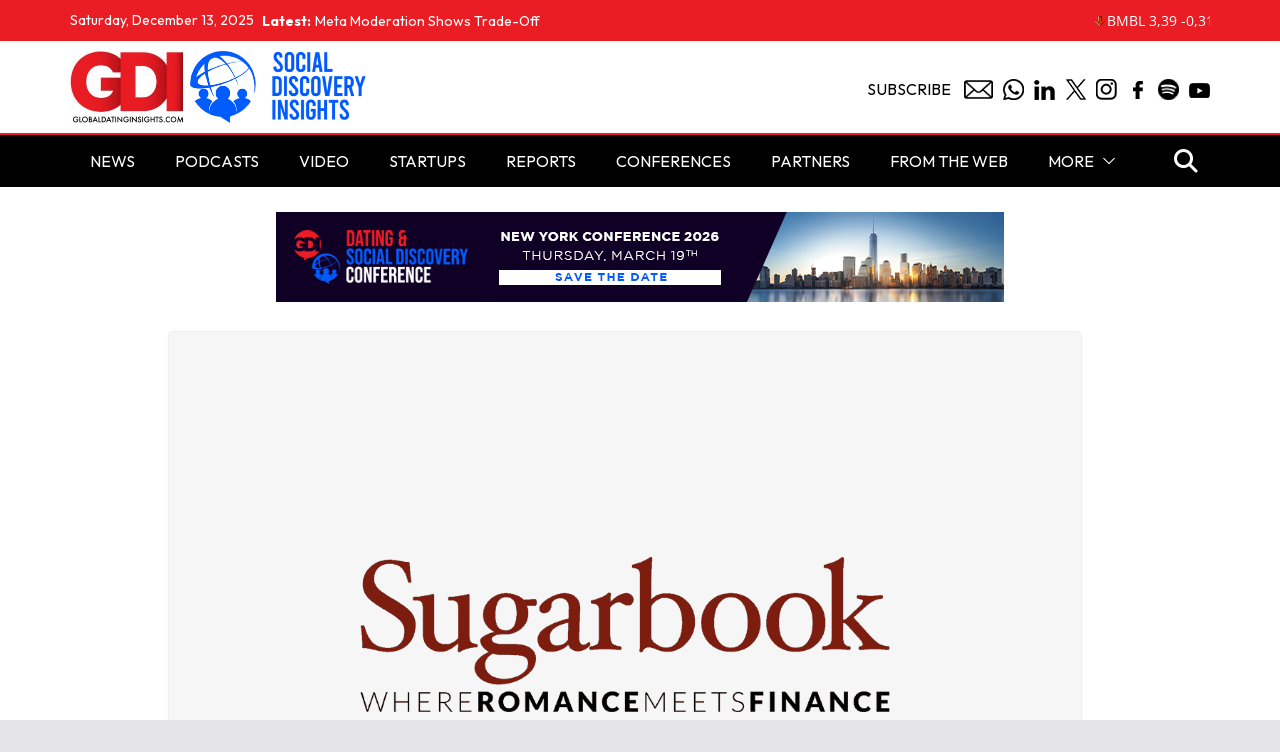

--- FILE ---
content_type: text/html; charset=UTF-8
request_url: https://www.globaldatinginsights.com/news/sugarbook-credits-growing-singapore-user-base-to-rising-tuition-fees/
body_size: 14632
content:
		<!doctype html>
		<html dir="ltr" lang="en-GB" prefix="og: https://ogp.me/ns#">
		
<head>

			<meta charset="UTF-8"/>
		<meta name="viewport" content="width=device-width, initial-scale=1">
		<link rel="profile" href="https://gmpg.org/xfn/11"/>
		
	
		<!-- All in One SEO 4.6.9.1 - aioseo.com -->
		<meta name="description" content="Singapore’s students are increasingly choosing to become sugar babies as they struggle to pay soaring tuition fees, new research by an Asian dating app has found. Statistics collected by Sugarbook, one of the region&#039;s leading sugar dating platforms, has revealed that there was a 32% increase in Singaporean student profiles from 2018-2019. This brings the" />
		<meta name="robots" content="max-image-preview:large" />
		<link rel="canonical" href="https://www.globaldatinginsights.com/news/sugarbook-credits-growing-singapore-user-base-to-rising-tuition-fees/" />
		<meta name="generator" content="All in One SEO (AIOSEO) 4.6.9.1" />
		<meta property="og:locale" content="en_GB" />
		<meta property="og:site_name" content="Global Dating Insights - Dating Industry News" />
		<meta property="og:type" content="article" />
		<meta property="og:title" content="Sugarbook Credits Growing Singapore User Base to Rising Tuition Fees - Global Dating Insights" />
		<meta property="og:description" content="Singapore’s students are increasingly choosing to become sugar babies as they struggle to pay soaring tuition fees, new research by an Asian dating app has found. Statistics collected by Sugarbook, one of the region&#039;s leading sugar dating platforms, has revealed that there was a 32% increase in Singaporean student profiles from 2018-2019. This brings the" />
		<meta property="og:url" content="https://www.globaldatinginsights.com/news/sugarbook-credits-growing-singapore-user-base-to-rising-tuition-fees/" />
		<meta property="og:image" content="https://globaldatinginsights.s3.eu-west-2.amazonaws.com/images/2021/02/sugarbook-logo.png" />
		<meta property="og:image:secure_url" content="https://globaldatinginsights.s3.eu-west-2.amazonaws.com/images/2021/02/sugarbook-logo.png" />
		<meta property="og:image:width" content="1280" />
		<meta property="og:image:height" content="850" />
		<meta property="article:published_time" content="2020-03-06T14:13:32+00:00" />
		<meta property="article:modified_time" content="2024-02-13T11:42:11+00:00" />
		<meta name="twitter:card" content="summary" />
		<meta name="twitter:site" content="@Global_Dating" />
		<meta name="twitter:title" content="Sugarbook Credits Growing Singapore User Base to Rising Tuition Fees - Global Dating Insights" />
		<meta name="twitter:description" content="Singapore’s students are increasingly choosing to become sugar babies as they struggle to pay soaring tuition fees, new research by an Asian dating app has found. Statistics collected by Sugarbook, one of the region&#039;s leading sugar dating platforms, has revealed that there was a 32% increase in Singaporean student profiles from 2018-2019. This brings the" />
		<meta name="twitter:creator" content="@Global_Dating" />
		<meta name="twitter:image" content="https://globaldatinginsights.s3.eu-west-2.amazonaws.com/images/2021/02/sugarbook-logo.png" />
		<script type="application/ld+json" class="aioseo-schema">
			{"@context":"https:\/\/schema.org","@graph":[{"@type":"BlogPosting","@id":"https:\/\/www.globaldatinginsights.com\/news\/sugarbook-credits-growing-singapore-user-base-to-rising-tuition-fees\/#blogposting","name":"Sugarbook Credits Growing Singapore User Base to Rising Tuition Fees - Global Dating Insights","headline":"Sugarbook Credits Growing Singapore User Base to Rising Tuition Fees","author":{"@id":"https:\/\/www.globaldatinginsights.com\/author\/amy-hetherington\/#author"},"publisher":{"@id":"https:\/\/www.globaldatinginsights.com\/#organization"},"image":{"@type":"ImageObject","url":"https:\/\/globaldatinginsights.s3.eu-west-2.amazonaws.com\/images\/2021\/02\/sugarbook-logo.png","width":1280,"height":850},"datePublished":"2020-03-06T14:13:32+00:00","dateModified":"2024-02-13T11:42:11+00:00","inLanguage":"en-GB","mainEntityOfPage":{"@id":"https:\/\/www.globaldatinginsights.com\/news\/sugarbook-credits-growing-singapore-user-base-to-rising-tuition-fees\/#webpage"},"isPartOf":{"@id":"https:\/\/www.globaldatinginsights.com\/news\/sugarbook-credits-growing-singapore-user-base-to-rising-tuition-fees\/#webpage"},"articleSection":"News"},{"@type":"BreadcrumbList","@id":"https:\/\/www.globaldatinginsights.com\/news\/sugarbook-credits-growing-singapore-user-base-to-rising-tuition-fees\/#breadcrumblist","itemListElement":[{"@type":"ListItem","@id":"https:\/\/www.globaldatinginsights.com\/#listItem","position":1,"name":"Home","item":"https:\/\/www.globaldatinginsights.com\/","nextItem":"https:\/\/www.globaldatinginsights.com\/category\/news\/#listItem"},{"@type":"ListItem","@id":"https:\/\/www.globaldatinginsights.com\/category\/news\/#listItem","position":2,"name":"News","item":"https:\/\/www.globaldatinginsights.com\/category\/news\/","nextItem":"https:\/\/www.globaldatinginsights.com\/news\/sugarbook-credits-growing-singapore-user-base-to-rising-tuition-fees\/#listItem","previousItem":"https:\/\/www.globaldatinginsights.com\/#listItem"},{"@type":"ListItem","@id":"https:\/\/www.globaldatinginsights.com\/news\/sugarbook-credits-growing-singapore-user-base-to-rising-tuition-fees\/#listItem","position":3,"name":"Sugarbook Credits Growing Singapore User Base to Rising Tuition Fees","previousItem":"https:\/\/www.globaldatinginsights.com\/category\/news\/#listItem"}]},{"@type":"Organization","@id":"https:\/\/www.globaldatinginsights.com\/#organization","name":"Global Dating Insights","description":"Dating Industry News","url":"https:\/\/www.globaldatinginsights.com\/","telephone":"+447388029925","logo":{"@type":"ImageObject","url":"https:\/\/www.globaldatinginsights.com\/wp-content\/uploads\/2016\/02\/1.jpg","@id":"https:\/\/www.globaldatinginsights.com\/news\/sugarbook-credits-growing-singapore-user-base-to-rising-tuition-fees\/#organizationLogo","width":2500,"height":1583},"image":{"@id":"https:\/\/www.globaldatinginsights.com\/news\/sugarbook-credits-growing-singapore-user-base-to-rising-tuition-fees\/#organizationLogo"},"sameAs":["https:\/\/twitter.com\/Global_Dating","https:\/\/www.instagram.com\/globaldatinginsights\/","https:\/\/www.linkedin.com\/company\/5009683\/admin\/"]},{"@type":"Person","@id":"https:\/\/www.globaldatinginsights.com\/author\/amy-hetherington\/#author","url":"https:\/\/www.globaldatinginsights.com\/author\/amy-hetherington\/","name":"Amy Hetherington","image":{"@type":"ImageObject","@id":"https:\/\/www.globaldatinginsights.com\/news\/sugarbook-credits-growing-singapore-user-base-to-rising-tuition-fees\/#authorImage","url":"https:\/\/secure.gravatar.com\/avatar\/83f5261e03beb1ff808425d1529fff7a?s=96&d=mm&r=g","width":96,"height":96,"caption":"Amy Hetherington"}},{"@type":"WebPage","@id":"https:\/\/www.globaldatinginsights.com\/news\/sugarbook-credits-growing-singapore-user-base-to-rising-tuition-fees\/#webpage","url":"https:\/\/www.globaldatinginsights.com\/news\/sugarbook-credits-growing-singapore-user-base-to-rising-tuition-fees\/","name":"Sugarbook Credits Growing Singapore User Base to Rising Tuition Fees - Global Dating Insights","description":"Singapore\u2019s students are increasingly choosing to become sugar babies as they struggle to pay soaring tuition fees, new research by an Asian dating app has found. Statistics collected by Sugarbook, one of the region's leading sugar dating platforms, has revealed that there was a 32% increase in Singaporean student profiles from 2018-2019. This brings the","inLanguage":"en-GB","isPartOf":{"@id":"https:\/\/www.globaldatinginsights.com\/#website"},"breadcrumb":{"@id":"https:\/\/www.globaldatinginsights.com\/news\/sugarbook-credits-growing-singapore-user-base-to-rising-tuition-fees\/#breadcrumblist"},"author":{"@id":"https:\/\/www.globaldatinginsights.com\/author\/amy-hetherington\/#author"},"creator":{"@id":"https:\/\/www.globaldatinginsights.com\/author\/amy-hetherington\/#author"},"image":{"@type":"ImageObject","url":"https:\/\/globaldatinginsights.s3.eu-west-2.amazonaws.com\/images\/2021\/02\/sugarbook-logo.png","@id":"https:\/\/www.globaldatinginsights.com\/news\/sugarbook-credits-growing-singapore-user-base-to-rising-tuition-fees\/#mainImage","width":1280,"height":850},"primaryImageOfPage":{"@id":"https:\/\/www.globaldatinginsights.com\/news\/sugarbook-credits-growing-singapore-user-base-to-rising-tuition-fees\/#mainImage"},"datePublished":"2020-03-06T14:13:32+00:00","dateModified":"2024-02-13T11:42:11+00:00"},{"@type":"WebSite","@id":"https:\/\/www.globaldatinginsights.com\/#website","url":"https:\/\/www.globaldatinginsights.com\/","name":"Global Dating Insights","description":"Dating Industry News","inLanguage":"en-GB","publisher":{"@id":"https:\/\/www.globaldatinginsights.com\/#organization"}}]}
		</script>
		<!-- All in One SEO -->


	<!-- This site is optimized with the Yoast SEO plugin v23.3 - https://yoast.com/wordpress/plugins/seo/ -->
	<title>Sugarbook Credits Growing Singapore User Base to Rising Tuition Fees - Global Dating Insights</title>
	<link rel="canonical" href="https://www.globaldatinginsights.com/news/sugarbook-credits-growing-singapore-user-base-to-rising-tuition-fees/" />
	<meta property="og:locale" content="en_GB" />
	<meta property="og:type" content="article" />
	<meta property="og:title" content="Sugarbook Credits Growing Singapore User Base to Rising Tuition Fees - Global Dating Insights" />
	<meta property="og:description" content="Singapore’s students are increasingly choosing to become sugar babies as they struggle to pay soaring tuition fees, new research by" />
	<meta property="og:url" content="https://www.globaldatinginsights.com/news/sugarbook-credits-growing-singapore-user-base-to-rising-tuition-fees/" />
	<meta property="og:site_name" content="Global Dating Insights" />
	<meta property="article:publisher" content="https://www.facebook.com/GlobalDatingInsights" />
	<meta property="article:published_time" content="2020-03-06T14:13:32+00:00" />
	<meta property="article:modified_time" content="2024-02-13T11:42:11+00:00" />
	<meta property="og:image" content="https://globaldatinginsights.s3.eu-west-2.amazonaws.com/images/2021/02/sugarbook-logo.png" />
	<meta property="og:image:width" content="1280" />
	<meta property="og:image:height" content="850" />
	<meta property="og:image:type" content="image/png" />
	<meta name="author" content="Amy Hetherington" />
	<meta name="twitter:card" content="summary_large_image" />
	<meta name="twitter:creator" content="@Global_Dating" />
	<meta name="twitter:site" content="@Global_Dating" />
	<meta name="twitter:label1" content="Written by" />
	<meta name="twitter:data1" content="Amy Hetherington" />
	<meta name="twitter:label2" content="Estimated reading time" />
	<meta name="twitter:data2" content="2 minutes" />
	<script type="application/ld+json" class="yoast-schema-graph">{"@context":"https://schema.org","@graph":[{"@type":"Article","@id":"https://www.globaldatinginsights.com/news/sugarbook-credits-growing-singapore-user-base-to-rising-tuition-fees/#article","isPartOf":{"@id":"https://www.globaldatinginsights.com/news/sugarbook-credits-growing-singapore-user-base-to-rising-tuition-fees/"},"author":{"name":"Amy Hetherington","@id":"https://www.globaldatinginsights.com/#/schema/person/56f5cdf7269696bb3e977fde8072dec5"},"headline":"Sugarbook Credits Growing Singapore User Base to Rising Tuition Fees","datePublished":"2020-03-06T14:13:32+00:00","dateModified":"2024-02-13T11:42:11+00:00","mainEntityOfPage":{"@id":"https://www.globaldatinginsights.com/news/sugarbook-credits-growing-singapore-user-base-to-rising-tuition-fees/"},"wordCount":324,"publisher":{"@id":"https://www.globaldatinginsights.com/#organization"},"image":{"@id":"https://www.globaldatinginsights.com/news/sugarbook-credits-growing-singapore-user-base-to-rising-tuition-fees/#primaryimage"},"thumbnailUrl":"https://globaldatinginsights.s3.eu-west-2.amazonaws.com/images/2021/02/sugarbook-logo.png","articleSection":["News"],"inLanguage":"en-GB"},{"@type":"WebPage","@id":"https://www.globaldatinginsights.com/news/sugarbook-credits-growing-singapore-user-base-to-rising-tuition-fees/","url":"https://www.globaldatinginsights.com/news/sugarbook-credits-growing-singapore-user-base-to-rising-tuition-fees/","name":"Sugarbook Credits Growing Singapore User Base to Rising Tuition Fees - Global Dating Insights","isPartOf":{"@id":"https://www.globaldatinginsights.com/#website"},"primaryImageOfPage":{"@id":"https://www.globaldatinginsights.com/news/sugarbook-credits-growing-singapore-user-base-to-rising-tuition-fees/#primaryimage"},"image":{"@id":"https://www.globaldatinginsights.com/news/sugarbook-credits-growing-singapore-user-base-to-rising-tuition-fees/#primaryimage"},"thumbnailUrl":"https://globaldatinginsights.s3.eu-west-2.amazonaws.com/images/2021/02/sugarbook-logo.png","datePublished":"2020-03-06T14:13:32+00:00","dateModified":"2024-02-13T11:42:11+00:00","breadcrumb":{"@id":"https://www.globaldatinginsights.com/news/sugarbook-credits-growing-singapore-user-base-to-rising-tuition-fees/#breadcrumb"},"inLanguage":"en-GB","potentialAction":[{"@type":"ReadAction","target":["https://www.globaldatinginsights.com/news/sugarbook-credits-growing-singapore-user-base-to-rising-tuition-fees/"]}]},{"@type":"ImageObject","inLanguage":"en-GB","@id":"https://www.globaldatinginsights.com/news/sugarbook-credits-growing-singapore-user-base-to-rising-tuition-fees/#primaryimage","url":"https://globaldatinginsights.s3.eu-west-2.amazonaws.com/images/2021/02/sugarbook-logo.png","contentUrl":"https://globaldatinginsights.s3.eu-west-2.amazonaws.com/images/2021/02/sugarbook-logo.png","width":1280,"height":850},{"@type":"BreadcrumbList","@id":"https://www.globaldatinginsights.com/news/sugarbook-credits-growing-singapore-user-base-to-rising-tuition-fees/#breadcrumb","itemListElement":[{"@type":"ListItem","position":1,"name":"Home","item":"https://www.globaldatinginsights.com/"},{"@type":"ListItem","position":2,"name":"Sugarbook Credits Growing Singapore User Base to Rising Tuition Fees"}]},{"@type":"WebSite","@id":"https://www.globaldatinginsights.com/#website","url":"https://www.globaldatinginsights.com/","name":"Global Dating Insights","description":"Dating Industry News","publisher":{"@id":"https://www.globaldatinginsights.com/#organization"},"potentialAction":[{"@type":"SearchAction","target":{"@type":"EntryPoint","urlTemplate":"https://www.globaldatinginsights.com/?s={search_term_string}"},"query-input":"required name=search_term_string"}],"inLanguage":"en-GB"},{"@type":"Organization","@id":"https://www.globaldatinginsights.com/#organization","name":"Global Dating Insights","url":"https://www.globaldatinginsights.com/","logo":{"@type":"ImageObject","inLanguage":"en-GB","@id":"https://www.globaldatinginsights.com/#/schema/logo/image/","url":"https://www.globaldatinginsights.com/wp-content/uploads/2019/02/gdiicon.png","contentUrl":"https://www.globaldatinginsights.com/wp-content/uploads/2019/02/gdiicon.png","width":1000,"height":1000,"caption":"Global Dating Insights"},"image":{"@id":"https://www.globaldatinginsights.com/#/schema/logo/image/"},"sameAs":["https://www.facebook.com/GlobalDatingInsights","https://x.com/Global_Dating"]},{"@type":"Person","@id":"https://www.globaldatinginsights.com/#/schema/person/56f5cdf7269696bb3e977fde8072dec5","name":"Amy Hetherington","image":{"@type":"ImageObject","inLanguage":"en-GB","@id":"https://www.globaldatinginsights.com/#/schema/person/image/","url":"https://secure.gravatar.com/avatar/83f5261e03beb1ff808425d1529fff7a?s=96&d=mm&r=g","contentUrl":"https://secure.gravatar.com/avatar/83f5261e03beb1ff808425d1529fff7a?s=96&d=mm&r=g","caption":"Amy Hetherington"},"url":"https://www.globaldatinginsights.com/author/amy-hetherington/"}]}</script>
	<!-- / Yoast SEO plugin. -->


<link rel="alternate" type="application/rss+xml" title="Global Dating Insights &raquo; Feed" href="https://www.globaldatinginsights.com/feed/" />
<link rel="alternate" type="application/rss+xml" title="Global Dating Insights &raquo; Comments Feed" href="https://www.globaldatinginsights.com/comments/feed/" />
<script type="text/javascript">
/* <![CDATA[ */
window._wpemojiSettings = {"baseUrl":"https:\/\/s.w.org\/images\/core\/emoji\/15.0.3\/72x72\/","ext":".png","svgUrl":"https:\/\/s.w.org\/images\/core\/emoji\/15.0.3\/svg\/","svgExt":".svg","source":{"concatemoji":"https:\/\/www.globaldatinginsights.com\/wp-includes\/js\/wp-emoji-release.min.js?ver=47804ffe97e6c4324ae6afb2db0a1d38"}};
/*! This file is auto-generated */
!function(i,n){var o,s,e;function c(e){try{var t={supportTests:e,timestamp:(new Date).valueOf()};sessionStorage.setItem(o,JSON.stringify(t))}catch(e){}}function p(e,t,n){e.clearRect(0,0,e.canvas.width,e.canvas.height),e.fillText(t,0,0);var t=new Uint32Array(e.getImageData(0,0,e.canvas.width,e.canvas.height).data),r=(e.clearRect(0,0,e.canvas.width,e.canvas.height),e.fillText(n,0,0),new Uint32Array(e.getImageData(0,0,e.canvas.width,e.canvas.height).data));return t.every(function(e,t){return e===r[t]})}function u(e,t,n){switch(t){case"flag":return n(e,"\ud83c\udff3\ufe0f\u200d\u26a7\ufe0f","\ud83c\udff3\ufe0f\u200b\u26a7\ufe0f")?!1:!n(e,"\ud83c\uddfa\ud83c\uddf3","\ud83c\uddfa\u200b\ud83c\uddf3")&&!n(e,"\ud83c\udff4\udb40\udc67\udb40\udc62\udb40\udc65\udb40\udc6e\udb40\udc67\udb40\udc7f","\ud83c\udff4\u200b\udb40\udc67\u200b\udb40\udc62\u200b\udb40\udc65\u200b\udb40\udc6e\u200b\udb40\udc67\u200b\udb40\udc7f");case"emoji":return!n(e,"\ud83d\udc26\u200d\u2b1b","\ud83d\udc26\u200b\u2b1b")}return!1}function f(e,t,n){var r="undefined"!=typeof WorkerGlobalScope&&self instanceof WorkerGlobalScope?new OffscreenCanvas(300,150):i.createElement("canvas"),a=r.getContext("2d",{willReadFrequently:!0}),o=(a.textBaseline="top",a.font="600 32px Arial",{});return e.forEach(function(e){o[e]=t(a,e,n)}),o}function t(e){var t=i.createElement("script");t.src=e,t.defer=!0,i.head.appendChild(t)}"undefined"!=typeof Promise&&(o="wpEmojiSettingsSupports",s=["flag","emoji"],n.supports={everything:!0,everythingExceptFlag:!0},e=new Promise(function(e){i.addEventListener("DOMContentLoaded",e,{once:!0})}),new Promise(function(t){var n=function(){try{var e=JSON.parse(sessionStorage.getItem(o));if("object"==typeof e&&"number"==typeof e.timestamp&&(new Date).valueOf()<e.timestamp+604800&&"object"==typeof e.supportTests)return e.supportTests}catch(e){}return null}();if(!n){if("undefined"!=typeof Worker&&"undefined"!=typeof OffscreenCanvas&&"undefined"!=typeof URL&&URL.createObjectURL&&"undefined"!=typeof Blob)try{var e="postMessage("+f.toString()+"("+[JSON.stringify(s),u.toString(),p.toString()].join(",")+"));",r=new Blob([e],{type:"text/javascript"}),a=new Worker(URL.createObjectURL(r),{name:"wpTestEmojiSupports"});return void(a.onmessage=function(e){c(n=e.data),a.terminate(),t(n)})}catch(e){}c(n=f(s,u,p))}t(n)}).then(function(e){for(var t in e)n.supports[t]=e[t],n.supports.everything=n.supports.everything&&n.supports[t],"flag"!==t&&(n.supports.everythingExceptFlag=n.supports.everythingExceptFlag&&n.supports[t]);n.supports.everythingExceptFlag=n.supports.everythingExceptFlag&&!n.supports.flag,n.DOMReady=!1,n.readyCallback=function(){n.DOMReady=!0}}).then(function(){return e}).then(function(){var e;n.supports.everything||(n.readyCallback(),(e=n.source||{}).concatemoji?t(e.concatemoji):e.wpemoji&&e.twemoji&&(t(e.twemoji),t(e.wpemoji)))}))}((window,document),window._wpemojiSettings);
/* ]]> */
</script>
<style id='wp-emoji-styles-inline-css' type='text/css'>

	img.wp-smiley, img.emoji {
		display: inline !important;
		border: none !important;
		box-shadow: none !important;
		height: 1em !important;
		width: 1em !important;
		margin: 0 0.07em !important;
		vertical-align: -0.1em !important;
		background: none !important;
		padding: 0 !important;
	}
</style>
<link rel='stylesheet' id='wp-block-library-css' href='https://www.globaldatinginsights.com/wp-includes/css/dist/block-library/style.min.css?ver=47804ffe97e6c4324ae6afb2db0a1d38' type='text/css' media='all' />
<style id='wp-block-library-theme-inline-css' type='text/css'>
.wp-block-audio :where(figcaption){color:#555;font-size:13px;text-align:center}.is-dark-theme .wp-block-audio :where(figcaption){color:#ffffffa6}.wp-block-audio{margin:0 0 1em}.wp-block-code{border:1px solid #ccc;border-radius:4px;font-family:Menlo,Consolas,monaco,monospace;padding:.8em 1em}.wp-block-embed :where(figcaption){color:#555;font-size:13px;text-align:center}.is-dark-theme .wp-block-embed :where(figcaption){color:#ffffffa6}.wp-block-embed{margin:0 0 1em}.blocks-gallery-caption{color:#555;font-size:13px;text-align:center}.is-dark-theme .blocks-gallery-caption{color:#ffffffa6}:root :where(.wp-block-image figcaption){color:#555;font-size:13px;text-align:center}.is-dark-theme :root :where(.wp-block-image figcaption){color:#ffffffa6}.wp-block-image{margin:0 0 1em}.wp-block-pullquote{border-bottom:4px solid;border-top:4px solid;color:currentColor;margin-bottom:1.75em}.wp-block-pullquote cite,.wp-block-pullquote footer,.wp-block-pullquote__citation{color:currentColor;font-size:.8125em;font-style:normal;text-transform:uppercase}.wp-block-quote{border-left:.25em solid;margin:0 0 1.75em;padding-left:1em}.wp-block-quote cite,.wp-block-quote footer{color:currentColor;font-size:.8125em;font-style:normal;position:relative}.wp-block-quote.has-text-align-right{border-left:none;border-right:.25em solid;padding-left:0;padding-right:1em}.wp-block-quote.has-text-align-center{border:none;padding-left:0}.wp-block-quote.is-large,.wp-block-quote.is-style-large,.wp-block-quote.is-style-plain{border:none}.wp-block-search .wp-block-search__label{font-weight:700}.wp-block-search__button{border:1px solid #ccc;padding:.375em .625em}:where(.wp-block-group.has-background){padding:1.25em 2.375em}.wp-block-separator.has-css-opacity{opacity:.4}.wp-block-separator{border:none;border-bottom:2px solid;margin-left:auto;margin-right:auto}.wp-block-separator.has-alpha-channel-opacity{opacity:1}.wp-block-separator:not(.is-style-wide):not(.is-style-dots){width:100px}.wp-block-separator.has-background:not(.is-style-dots){border-bottom:none;height:1px}.wp-block-separator.has-background:not(.is-style-wide):not(.is-style-dots){height:2px}.wp-block-table{margin:0 0 1em}.wp-block-table td,.wp-block-table th{word-break:normal}.wp-block-table :where(figcaption){color:#555;font-size:13px;text-align:center}.is-dark-theme .wp-block-table :where(figcaption){color:#ffffffa6}.wp-block-video :where(figcaption){color:#555;font-size:13px;text-align:center}.is-dark-theme .wp-block-video :where(figcaption){color:#ffffffa6}.wp-block-video{margin:0 0 1em}:root :where(.wp-block-template-part.has-background){margin-bottom:0;margin-top:0;padding:1.25em 2.375em}
</style>
<style id='global-styles-inline-css' type='text/css'>
:root{--wp--preset--aspect-ratio--square: 1;--wp--preset--aspect-ratio--4-3: 4/3;--wp--preset--aspect-ratio--3-4: 3/4;--wp--preset--aspect-ratio--3-2: 3/2;--wp--preset--aspect-ratio--2-3: 2/3;--wp--preset--aspect-ratio--16-9: 16/9;--wp--preset--aspect-ratio--9-16: 9/16;--wp--preset--color--black: #000000;--wp--preset--color--cyan-bluish-gray: #abb8c3;--wp--preset--color--white: #ffffff;--wp--preset--color--pale-pink: #f78da7;--wp--preset--color--vivid-red: #cf2e2e;--wp--preset--color--luminous-vivid-orange: #ff6900;--wp--preset--color--luminous-vivid-amber: #fcb900;--wp--preset--color--light-green-cyan: #7bdcb5;--wp--preset--color--vivid-green-cyan: #00d084;--wp--preset--color--pale-cyan-blue: #8ed1fc;--wp--preset--color--vivid-cyan-blue: #0693e3;--wp--preset--color--vivid-purple: #9b51e0;--wp--preset--gradient--vivid-cyan-blue-to-vivid-purple: linear-gradient(135deg,rgba(6,147,227,1) 0%,rgb(155,81,224) 100%);--wp--preset--gradient--light-green-cyan-to-vivid-green-cyan: linear-gradient(135deg,rgb(122,220,180) 0%,rgb(0,208,130) 100%);--wp--preset--gradient--luminous-vivid-amber-to-luminous-vivid-orange: linear-gradient(135deg,rgba(252,185,0,1) 0%,rgba(255,105,0,1) 100%);--wp--preset--gradient--luminous-vivid-orange-to-vivid-red: linear-gradient(135deg,rgba(255,105,0,1) 0%,rgb(207,46,46) 100%);--wp--preset--gradient--very-light-gray-to-cyan-bluish-gray: linear-gradient(135deg,rgb(238,238,238) 0%,rgb(169,184,195) 100%);--wp--preset--gradient--cool-to-warm-spectrum: linear-gradient(135deg,rgb(74,234,220) 0%,rgb(151,120,209) 20%,rgb(207,42,186) 40%,rgb(238,44,130) 60%,rgb(251,105,98) 80%,rgb(254,248,76) 100%);--wp--preset--gradient--blush-light-purple: linear-gradient(135deg,rgb(255,206,236) 0%,rgb(152,150,240) 100%);--wp--preset--gradient--blush-bordeaux: linear-gradient(135deg,rgb(254,205,165) 0%,rgb(254,45,45) 50%,rgb(107,0,62) 100%);--wp--preset--gradient--luminous-dusk: linear-gradient(135deg,rgb(255,203,112) 0%,rgb(199,81,192) 50%,rgb(65,88,208) 100%);--wp--preset--gradient--pale-ocean: linear-gradient(135deg,rgb(255,245,203) 0%,rgb(182,227,212) 50%,rgb(51,167,181) 100%);--wp--preset--gradient--electric-grass: linear-gradient(135deg,rgb(202,248,128) 0%,rgb(113,206,126) 100%);--wp--preset--gradient--midnight: linear-gradient(135deg,rgb(2,3,129) 0%,rgb(40,116,252) 100%);--wp--preset--font-size--small: 13px;--wp--preset--font-size--medium: 20px;--wp--preset--font-size--large: 36px;--wp--preset--font-size--x-large: 42px;--wp--preset--spacing--20: 0.44rem;--wp--preset--spacing--30: 0.67rem;--wp--preset--spacing--40: 1rem;--wp--preset--spacing--50: 1.5rem;--wp--preset--spacing--60: 2.25rem;--wp--preset--spacing--70: 3.38rem;--wp--preset--spacing--80: 5.06rem;--wp--preset--shadow--natural: 6px 6px 9px rgba(0, 0, 0, 0.2);--wp--preset--shadow--deep: 12px 12px 50px rgba(0, 0, 0, 0.4);--wp--preset--shadow--sharp: 6px 6px 0px rgba(0, 0, 0, 0.2);--wp--preset--shadow--outlined: 6px 6px 0px -3px rgba(255, 255, 255, 1), 6px 6px rgba(0, 0, 0, 1);--wp--preset--shadow--crisp: 6px 6px 0px rgba(0, 0, 0, 1);}:where(body) { margin: 0; }.wp-site-blocks > .alignleft { float: left; margin-right: 2em; }.wp-site-blocks > .alignright { float: right; margin-left: 2em; }.wp-site-blocks > .aligncenter { justify-content: center; margin-left: auto; margin-right: auto; }:where(.wp-site-blocks) > * { margin-block-start: 24px; margin-block-end: 0; }:where(.wp-site-blocks) > :first-child { margin-block-start: 0; }:where(.wp-site-blocks) > :last-child { margin-block-end: 0; }:root { --wp--style--block-gap: 24px; }:root :where(.is-layout-flow) > :first-child{margin-block-start: 0;}:root :where(.is-layout-flow) > :last-child{margin-block-end: 0;}:root :where(.is-layout-flow) > *{margin-block-start: 24px;margin-block-end: 0;}:root :where(.is-layout-constrained) > :first-child{margin-block-start: 0;}:root :where(.is-layout-constrained) > :last-child{margin-block-end: 0;}:root :where(.is-layout-constrained) > *{margin-block-start: 24px;margin-block-end: 0;}:root :where(.is-layout-flex){gap: 24px;}:root :where(.is-layout-grid){gap: 24px;}.is-layout-flow > .alignleft{float: left;margin-inline-start: 0;margin-inline-end: 2em;}.is-layout-flow > .alignright{float: right;margin-inline-start: 2em;margin-inline-end: 0;}.is-layout-flow > .aligncenter{margin-left: auto !important;margin-right: auto !important;}.is-layout-constrained > .alignleft{float: left;margin-inline-start: 0;margin-inline-end: 2em;}.is-layout-constrained > .alignright{float: right;margin-inline-start: 2em;margin-inline-end: 0;}.is-layout-constrained > .aligncenter{margin-left: auto !important;margin-right: auto !important;}.is-layout-constrained > :where(:not(.alignleft):not(.alignright):not(.alignfull)){margin-left: auto !important;margin-right: auto !important;}body .is-layout-flex{display: flex;}.is-layout-flex{flex-wrap: wrap;align-items: center;}.is-layout-flex > :is(*, div){margin: 0;}body .is-layout-grid{display: grid;}.is-layout-grid > :is(*, div){margin: 0;}body{padding-top: 0px;padding-right: 0px;padding-bottom: 0px;padding-left: 0px;}a:where(:not(.wp-element-button)){text-decoration: underline;}:root :where(.wp-element-button, .wp-block-button__link){background-color: #32373c;border-width: 0;color: #fff;font-family: inherit;font-size: inherit;line-height: inherit;padding: calc(0.667em + 2px) calc(1.333em + 2px);text-decoration: none;}.has-black-color{color: var(--wp--preset--color--black) !important;}.has-cyan-bluish-gray-color{color: var(--wp--preset--color--cyan-bluish-gray) !important;}.has-white-color{color: var(--wp--preset--color--white) !important;}.has-pale-pink-color{color: var(--wp--preset--color--pale-pink) !important;}.has-vivid-red-color{color: var(--wp--preset--color--vivid-red) !important;}.has-luminous-vivid-orange-color{color: var(--wp--preset--color--luminous-vivid-orange) !important;}.has-luminous-vivid-amber-color{color: var(--wp--preset--color--luminous-vivid-amber) !important;}.has-light-green-cyan-color{color: var(--wp--preset--color--light-green-cyan) !important;}.has-vivid-green-cyan-color{color: var(--wp--preset--color--vivid-green-cyan) !important;}.has-pale-cyan-blue-color{color: var(--wp--preset--color--pale-cyan-blue) !important;}.has-vivid-cyan-blue-color{color: var(--wp--preset--color--vivid-cyan-blue) !important;}.has-vivid-purple-color{color: var(--wp--preset--color--vivid-purple) !important;}.has-black-background-color{background-color: var(--wp--preset--color--black) !important;}.has-cyan-bluish-gray-background-color{background-color: var(--wp--preset--color--cyan-bluish-gray) !important;}.has-white-background-color{background-color: var(--wp--preset--color--white) !important;}.has-pale-pink-background-color{background-color: var(--wp--preset--color--pale-pink) !important;}.has-vivid-red-background-color{background-color: var(--wp--preset--color--vivid-red) !important;}.has-luminous-vivid-orange-background-color{background-color: var(--wp--preset--color--luminous-vivid-orange) !important;}.has-luminous-vivid-amber-background-color{background-color: var(--wp--preset--color--luminous-vivid-amber) !important;}.has-light-green-cyan-background-color{background-color: var(--wp--preset--color--light-green-cyan) !important;}.has-vivid-green-cyan-background-color{background-color: var(--wp--preset--color--vivid-green-cyan) !important;}.has-pale-cyan-blue-background-color{background-color: var(--wp--preset--color--pale-cyan-blue) !important;}.has-vivid-cyan-blue-background-color{background-color: var(--wp--preset--color--vivid-cyan-blue) !important;}.has-vivid-purple-background-color{background-color: var(--wp--preset--color--vivid-purple) !important;}.has-black-border-color{border-color: var(--wp--preset--color--black) !important;}.has-cyan-bluish-gray-border-color{border-color: var(--wp--preset--color--cyan-bluish-gray) !important;}.has-white-border-color{border-color: var(--wp--preset--color--white) !important;}.has-pale-pink-border-color{border-color: var(--wp--preset--color--pale-pink) !important;}.has-vivid-red-border-color{border-color: var(--wp--preset--color--vivid-red) !important;}.has-luminous-vivid-orange-border-color{border-color: var(--wp--preset--color--luminous-vivid-orange) !important;}.has-luminous-vivid-amber-border-color{border-color: var(--wp--preset--color--luminous-vivid-amber) !important;}.has-light-green-cyan-border-color{border-color: var(--wp--preset--color--light-green-cyan) !important;}.has-vivid-green-cyan-border-color{border-color: var(--wp--preset--color--vivid-green-cyan) !important;}.has-pale-cyan-blue-border-color{border-color: var(--wp--preset--color--pale-cyan-blue) !important;}.has-vivid-cyan-blue-border-color{border-color: var(--wp--preset--color--vivid-cyan-blue) !important;}.has-vivid-purple-border-color{border-color: var(--wp--preset--color--vivid-purple) !important;}.has-vivid-cyan-blue-to-vivid-purple-gradient-background{background: var(--wp--preset--gradient--vivid-cyan-blue-to-vivid-purple) !important;}.has-light-green-cyan-to-vivid-green-cyan-gradient-background{background: var(--wp--preset--gradient--light-green-cyan-to-vivid-green-cyan) !important;}.has-luminous-vivid-amber-to-luminous-vivid-orange-gradient-background{background: var(--wp--preset--gradient--luminous-vivid-amber-to-luminous-vivid-orange) !important;}.has-luminous-vivid-orange-to-vivid-red-gradient-background{background: var(--wp--preset--gradient--luminous-vivid-orange-to-vivid-red) !important;}.has-very-light-gray-to-cyan-bluish-gray-gradient-background{background: var(--wp--preset--gradient--very-light-gray-to-cyan-bluish-gray) !important;}.has-cool-to-warm-spectrum-gradient-background{background: var(--wp--preset--gradient--cool-to-warm-spectrum) !important;}.has-blush-light-purple-gradient-background{background: var(--wp--preset--gradient--blush-light-purple) !important;}.has-blush-bordeaux-gradient-background{background: var(--wp--preset--gradient--blush-bordeaux) !important;}.has-luminous-dusk-gradient-background{background: var(--wp--preset--gradient--luminous-dusk) !important;}.has-pale-ocean-gradient-background{background: var(--wp--preset--gradient--pale-ocean) !important;}.has-electric-grass-gradient-background{background: var(--wp--preset--gradient--electric-grass) !important;}.has-midnight-gradient-background{background: var(--wp--preset--gradient--midnight) !important;}.has-small-font-size{font-size: var(--wp--preset--font-size--small) !important;}.has-medium-font-size{font-size: var(--wp--preset--font-size--medium) !important;}.has-large-font-size{font-size: var(--wp--preset--font-size--large) !important;}.has-x-large-font-size{font-size: var(--wp--preset--font-size--x-large) !important;}
:root :where(.wp-block-pullquote){font-size: 1.5em;line-height: 1.6;}
</style>
<link rel='stylesheet' id='stock-ticker-css' href='https://www.globaldatinginsights.com/wp-content/plugins/stock-ticker/assets/css/stock-ticker.min.css?ver=3.24.6' type='text/css' media='all' />
<link rel='stylesheet' id='stock-ticker-custom-css' href='https://www.globaldatinginsights.com/wp-content/uploads/stock-ticker-custom.css?ver=3.24.6' type='text/css' media='all' />
<link rel='stylesheet' id='colormag_style-css' href='https://www.globaldatinginsights.com/wp-content/themes/colormag/style.css?ver=47804ffe97e6c4324ae6afb2db0a1d38' type='text/css' media='all' />
<style id='colormag_style-inline-css' type='text/css'>
@media screen and (min-width: 992px) {.cm-primary{width:70%;}}.cm-header .cm-menu-toggle svg,
			.cm-header .cm-menu-toggle svg{fill:#fff;}.cm-footer-bar-area .cm-footer-bar__2 a{color:#207daf;}
</style>
<link rel='stylesheet' id='colormag_child_style-css' href='https://www.globaldatinginsights.com/wp-content/themes/gdinsights/style.css?ver=1.0' type='text/css' media='all' />
<link rel='stylesheet' id='font-awesome-4-css' href='https://www.globaldatinginsights.com/wp-content/themes/colormag/assets/library/font-awesome/css/v4-shims.min.css?ver=4.7.0' type='text/css' media='all' />
<link rel='stylesheet' id='font-awesome-all-css' href='https://www.globaldatinginsights.com/wp-content/themes/colormag/assets/library/font-awesome/css/all.min.css?ver=6.2.4' type='text/css' media='all' />
<link rel='stylesheet' id='font-awesome-solid-css' href='https://www.globaldatinginsights.com/wp-content/themes/colormag/assets/library/font-awesome/css/solid.min.css?ver=6.2.4' type='text/css' media='all' />
<script type="text/javascript" src="https://www.globaldatinginsights.com/wp-includes/js/jquery/jquery.min.js?ver=3.7.1" id="jquery-core-js"></script>
<script type="text/javascript" src="https://www.globaldatinginsights.com/wp-includes/js/jquery/jquery-migrate.min.js?ver=3.4.1" id="jquery-migrate-js"></script>
<!--[if lte IE 8]>
<script type="text/javascript" src="https://www.globaldatinginsights.com/wp-content/themes/colormag/assets/js/html5shiv.min.js?ver=3.1.10" id="html5-js"></script>
<![endif]-->
<link rel="https://api.w.org/" href="https://www.globaldatinginsights.com/wp-json/" /><link rel="alternate" title="JSON" type="application/json" href="https://www.globaldatinginsights.com/wp-json/wp/v2/posts/69964" /><link rel="EditURI" type="application/rsd+xml" title="RSD" href="https://www.globaldatinginsights.com/xmlrpc.php?rsd" />
<link rel="alternate" title="oEmbed (JSON)" type="application/json+oembed" href="https://www.globaldatinginsights.com/wp-json/oembed/1.0/embed?url=https%3A%2F%2Fwww.globaldatinginsights.com%2Fnews%2Fsugarbook-credits-growing-singapore-user-base-to-rising-tuition-fees%2F" />
<link rel="alternate" title="oEmbed (XML)" type="text/xml+oembed" href="https://www.globaldatinginsights.com/wp-json/oembed/1.0/embed?url=https%3A%2F%2Fwww.globaldatinginsights.com%2Fnews%2Fsugarbook-credits-growing-singapore-user-base-to-rising-tuition-fees%2F&#038;format=xml" />

<!-- This site is using AdRotate v5.13.3 to display their advertisements - https://ajdg.solutions/ -->
<!-- AdRotate CSS -->
<style type="text/css" media="screen">
	.g { margin:0px; padding:0px; overflow:hidden; line-height:1; zoom:1; }
	.g img { height:auto; }
	.g-col { position:relative; float:left; }
	.g-col:first-child { margin-left: 0; }
	.g-col:last-child { margin-right: 0; }
	.g-1 { margin:0px;  width:100%; max-width:728px; height:100%; max-height:90px; }
	.g-2 { margin:0px;  width:100%; max-width:728px; height:100%; max-height:90px; }
	.g-3 { margin:0px;  width:100%; max-width:300px; height:100%; max-height:250px; }
	@media only screen and (max-width: 480px) {
		.g-col, .g-dyn, .g-single { width:100%; margin-left:0; margin-right:0; }
	}
</style>
<!-- /AdRotate CSS -->

<link rel="amphtml" href="https://www.globaldatinginsights.com/news/sugarbook-credits-growing-singapore-user-base-to-rising-tuition-fees/?amp"><link rel="icon" href="https://globaldatinginsights.s3.eu-west-2.amazonaws.com/images/2023/10/gdi.png" sizes="32x32" />
<link rel="icon" href="https://globaldatinginsights.s3.eu-west-2.amazonaws.com/images/2023/10/gdi.png" sizes="192x192" />
<link rel="apple-touch-icon" href="https://globaldatinginsights.s3.eu-west-2.amazonaws.com/images/2023/10/gdi.png" />
<meta name="msapplication-TileImage" content="https://globaldatinginsights.s3.eu-west-2.amazonaws.com/images/2023/10/gdi.png" />
		<style type="text/css" id="wp-custom-css">
			.advertisement_above_footer .widget, .advertisement_above_footer p {
	margin: 0!Important;
	padding: 0;
	text-align: center;
	padding-bottom: 20px;
}

.g {
	margin: 0px auto!important; text-align: center;
}		</style>
		
</head>

<body data-rsssl=1 class="post-template-default single single-post postid-69964 single-format-standard wp-custom-logo wp-embed-responsive cm-header-layout-1 adv-style-1  wide">




		<div id="page" class="hfeed site">
				<a class="skip-link screen-reader-text" href="#main">Skip to content</a>
		

			<header id="cm-masthead" class="cm-header cm-layout-1 cm-layout-1-style-1 cm-full-width">
		
		
				<div class="cm-top-bar">
					<div class="cm-container">
						<div class="cm-row">
							<div class="cm-top-bar__1">
				
		<div class="date-in-header">
			Saturday, December 13, 2025		</div>

		
		<div class="breaking-news">
			<strong class="breaking-news-latest">Latest:</strong>

			<ul class="newsticker">
									<li>
						<a href="https://www.globaldatinginsights.com/featured/meta-moderation-shows-trade-off-between-accuracy-and-safety/" title="Meta Moderation Shows Trade-Off Between Accuracy and Safety">
							Meta Moderation Shows Trade-Off Between Accuracy and Safety						</a>
					</li>
									<li>
						<a href="https://www.globaldatinginsights.com/featured/pinterest-moves-into-connected-tv-ads-with-tvscientific-acquisition/" title="Pinterest Moves Into Connected TV Ads With tvScientific Acquisition">
							Pinterest Moves Into Connected TV Ads With tvScientific Acquisition						</a>
					</li>
									<li>
						<a href="https://www.globaldatinginsights.com/featured/half-of-americans-say-financial-mismatch-hurts-relationships/" title="Half of Americans Say Financial Mismatch Hurts Relationships">
							Half of Americans Say Financial Mismatch Hurts Relationships						</a>
					</li>
									<li>
						<a href="https://www.globaldatinginsights.com/featured/gleeden-ipsos-survey-indian-singles-will-redefine-dating-norms/" title="Gleeden-IPSOS Survey &#8211; Indian Singles Will Redefine Dating Norms">
							Gleeden-IPSOS Survey &#8211; Indian Singles Will Redefine Dating Norms						</a>
					</li>
									<li>
						<a href="https://www.globaldatinginsights.com/featured/indias-dpdp-act-cracks-down-on-dating-app-tracking/" title="India&#8217;s DPDP Act Cracks Down On Dating App Tracking">
							India&#8217;s DPDP Act Cracks Down On Dating App Tracking						</a>
					</li>
							</ul>
		</div>

									</div>

							<div class="cm-top-bar__2">
												
								
				<div
				class="stock-ticker-wrapper "
				data-stockticker_symbols="BMBL,MTCH,GRND,MEET,MOMO,LOVLQ,MATRIMONY.BSE"
				data-stockticker_show="name"
				data-stockticker_number_format="dc"
				data-stockticker_decimals="2"
				data-stockticker_static=""
				data-stockticker_class=""
				data-stockticker_speed="50"
				data-stockticker_empty="1"
				data-stockticker_duplicate=""
			><ul class="stock_ticker"><li class="init"><span class="sqitem">Loading stock data...</span></li></ul></div>				
											</div>
						</div>
					</div>
				</div>
				<style>
				.cm-top-bar__2 iframe {height:26px;}</style>

				
				<div class="cm-main-header">
		
		
	<div id="cm-header-1" class="cm-header-1">
		<div class="cm-container">
			<div class="cm-row">

				<div class="cm-header-col-1">
										<div id="cm-site-branding" class="cm-site-branding">
		<a href="https://www.globaldatinginsights.com/" class="custom-logo-link" rel="home"><img width="591" height="143" src="https://globaldatinginsights.s3.eu-west-2.amazonaws.com/images/2025/11/cropped-logo.jpg" class="custom-logo" alt="Global Dating Insights" decoding="async" fetchpriority="high" srcset="https://globaldatinginsights.s3.eu-west-2.amazonaws.com/images/2025/11/cropped-logo.jpg 1x,https://globaldatinginsights.s3.eu-west-2.amazonaws.com/images/2025/11/cropped-logo.jpg 2x" sizes="(max-width: 591px) 100vw, 591px" /></a>					</div><!-- #cm-site-branding -->
	
				</div><!-- .cm-header-col-1 -->

				<div class="cm-header-col-2">
										<div id="header-right-sidebar" class="clearfix">
						<aside id="block-3" class="widget widget_block clearfix"><div class="header-rightb">
<label>Subscribe</label>
<li><a href="https://www.globaldatinginsights.com/subscribe/"><img decoding="async" class="emailimg" src="https://globaldatinginsights.s3.eu-west-2.amazonaws.com/images/2023/10/mail-1.png" height="19px"></a></li><li><a href="https://chat.whatsapp.com/GvZ2GqSMJGe6DvG7yss81U" target="_blank"><img decoding="async" src="https://globaldatinginsights.s3.eu-west-2.amazonaws.com/images/2023/10/logo6-1.png"></a></li><li><a href="https://www.linkedin.com/company/globaldatinginsights-com?_mSplash=1" target="_blank"><img decoding="async" src="https://globaldatinginsights.s3.eu-west-2.amazonaws.com/images/2023/10/logo2.png"></a></li><li><a href="https://twitter.com/Global_Dating" target="_blank"><img decoding="async" src="https://globaldatinginsights.s3.eu-west-2.amazonaws.com/images/2023/10/logo5.png"></a></li><li><a href="https://www.instagram.com/globaldatinginsights/" target="_blank"><img decoding="async" src="https://globaldatinginsights.s3.eu-west-2.amazonaws.com/images/2023/10/logo1.png"></a></li><li><a href="https://www.facebook.com/GlobalDatingInsights" target="_blank"><img decoding="async" src="https://globaldatinginsights.s3.eu-west-2.amazonaws.com/images/2023/10/facebook.png"></a></li><li><a href="https://open.spotify.com/show/72RbbIc0Bh66PmzV2mTHFP" target="_blank"><img decoding="async" src="https://globaldatinginsights.s3.eu-west-2.amazonaws.com/images/2023/10/spotify-1.png"></a></li><li><a href="https://www.youtube.com/channel/UC3xYwImRse28LuXX9Vw-j8Q" target="_blank"><img decoding="async" src="https://globaldatinginsights.s3.eu-west-2.amazonaws.com/images/2023/10/logo7.png"></a></li>
</div></aside>					</div>
									</div><!-- .cm-header-col-2 -->

		</div>
	</div>
</div>
		
<div id="cm-header-2" class="cm-header-2">
	<nav id="cm-primary-nav" class="cm-primary-nav">
		<div class="cm-container">
			<div class="cm-row">
				
											<div class="cm-header-actions">
													<div class="cm-top-search">
						<i class="fa fa-search search-top"></i>
						<div class="search-form-top">
									
<form action="https://www.globaldatinginsights.com/" class="search-form searchform clearfix" method="get" role="search">

	<div class="search-wrap">
		<input type="search"
				class="s field"
				name="s"
				value=""
				placeholder="Search"
		/>

		<button class="search-icon" type="submit"></button>
	</div>

</form><!-- .searchform -->
						</div>
					</div>
									</div>
				
					<p class="cm-menu-toggle" aria-expanded="false">
						<svg class="cm-icon cm-icon--bars" xmlns="http://www.w3.org/2000/svg" viewBox="0 0 24 24"><path d="M21 19H3a1 1 0 0 1 0-2h18a1 1 0 0 1 0 2Zm0-6H3a1 1 0 0 1 0-2h18a1 1 0 0 1 0 2Zm0-6H3a1 1 0 0 1 0-2h18a1 1 0 0 1 0 2Z"></path></svg>						<svg class="cm-icon cm-icon--x-mark" xmlns="http://www.w3.org/2000/svg" viewBox="0 0 24 24"><path d="m13.4 12 8.3-8.3c.4-.4.4-1 0-1.4s-1-.4-1.4 0L12 10.6 3.7 2.3c-.4-.4-1-.4-1.4 0s-.4 1 0 1.4l8.3 8.3-8.3 8.3c-.4.4-.4 1 0 1.4.2.2.4.3.7.3s.5-.1.7-.3l8.3-8.3 8.3 8.3c.2.2.5.3.7.3s.5-.1.7-.3c.4-.4.4-1 0-1.4L13.4 12z"></path></svg>					</p>
					<div class="cm-menu-primary-container"><ul id="menu-main-menu" class="menu"><li id="menu-item-68301" class="menu-item menu-item-type-taxonomy menu-item-object-category current-post-ancestor current-menu-parent current-post-parent menu-item-68301"><a href="https://www.globaldatinginsights.com/category/news/">NEWS</a></li>
<li id="menu-item-68300" class="menu-item menu-item-type-taxonomy menu-item-object-category menu-item-68300"><a href="https://www.globaldatinginsights.com/category/podcasts/">PODCASTS</a></li>
<li id="menu-item-98170" class="menu-item menu-item-type-taxonomy menu-item-object-category menu-item-98170"><a href="https://www.globaldatinginsights.com/category/video/">Video</a></li>
<li id="menu-item-70370" class="menu-item menu-item-type-taxonomy menu-item-object-category menu-item-70370"><a href="https://www.globaldatinginsights.com/category/startup-roundup/">STARTUPS</a></li>
<li id="menu-item-58" class="menu-item menu-item-type-taxonomy menu-item-object-category menu-item-58"><a href="https://www.globaldatinginsights.com/category/reports/">Reports</a></li>
<li id="menu-item-86826" class="menu-item menu-item-type-custom menu-item-object-custom menu-item-86826"><a href="https://www.globaldatinginsights.com/events/">Conferences</a></li>
<li id="menu-item-86848" class="menu-item menu-item-type-taxonomy menu-item-object-category menu-item-86848"><a href="https://www.globaldatinginsights.com/category/knowledge-partners/">Partners</a></li>
<li id="menu-item-99615" class="menu-item menu-item-type-taxonomy menu-item-object-category menu-item-99615"><a href="https://www.globaldatinginsights.com/category/from-the-web/">From the Web</a></li>
<li id="menu-item-86819" class="menu-item menu-item-type-post_type menu-item-object-page menu-item-has-children menu-item-86819"><a href="https://www.globaldatinginsights.com/about/">More</a><span role="button" tabindex="0" class="cm-submenu-toggle" onkeypress=""><svg class="cm-icon" xmlns="http://www.w3.org/2000/svg" xml:space="preserve" viewBox="0 0 24 24"><path d="M12 17.5c-.3 0-.5-.1-.7-.3l-9-9c-.4-.4-.4-1 0-1.4s1-.4 1.4 0l8.3 8.3 8.3-8.3c.4-.4 1-.4 1.4 0s.4 1 0 1.4l-9 9c-.2.2-.4.3-.7.3z"/></svg></span>
<ul class="sub-menu">
	<li id="menu-item-86820" class="menu-item menu-item-type-post_type menu-item-object-page menu-item-86820"><a href="https://www.globaldatinginsights.com/about/">About</a></li>
	<li id="menu-item-101705" class="menu-item menu-item-type-post_type menu-item-object-page menu-item-101705"><a href="https://www.globaldatinginsights.com/media-pack-2025/">Media Pack 2025</a></li>
	<li id="menu-item-87146" class="menu-item menu-item-type-custom menu-item-object-custom menu-item-87146"><a href="https://www.globaldatinginsights.com/calendar/">Calendar</a></li>
	<li id="menu-item-86838" class="menu-item menu-item-type-post_type menu-item-object-page menu-item-86838"><a href="https://www.globaldatinginsights.com/jobs/">Jobs</a></li>
	<li id="menu-item-86840" class="menu-item menu-item-type-custom menu-item-object-custom menu-item-86840"><a href="https://www.globaldatinginsights.com/subscribe/">Newsletter</a></li>
</ul>
</li>
</ul></div>
			</div>
		</div>
	</nav>
</div>
									<div class="header-below-advertise">
						<aside id="block-37" class="widget widget_block"><p><div class="g g-1"><div class="g-dyn a-28 c-1"><a href="https://www.eventbrite.co.uk/e/dating-and-social-discovery-north-america-conference-new-york-2026-tickets-1341755399519?aff=oddtdtcreator"><img decoding="async" src="https://globaldatinginsights.s3.eu-west-2.amazonaws.com/images/2025/04/GDI-SDI-New-York-2026.jpg" /></a></div></div></p>
</aside>                    </div>
					
				</div> <!-- /.cm-main-header -->
		
				</header><!-- #cm-masthead -->
		
		

	<div id="cm-content" class="cm-content">
		
		<div class="cm-container">
		
<div class="cm-row">
	
	<div id="cm-primary" class="cm-primary single-page">
		<div class="cm-posts" class="clearfix">

			
<article id="post-69964" class="post-69964 post type-post status-publish format-standard has-post-thumbnail hentry category-news">
	
				<div class="cm-featured-image">
				<img width="1280" height="850" src="https://globaldatinginsights.s3.eu-west-2.amazonaws.com/images/2021/02/sugarbook-logo.png" class="attachment-post-thumbnail size-post-thumbnail wp-post-image" alt="" decoding="async" srcset="https://globaldatinginsights.s3.eu-west-2.amazonaws.com/images/2021/02/sugarbook-logo.png 1280w, https://globaldatinginsights.s3.eu-west-2.amazonaws.com/images/2021/02/sugarbook-logo-300x199.png 300w, https://globaldatinginsights.s3.eu-west-2.amazonaws.com/images/2021/02/sugarbook-logo-1024x680.png 1024w, https://globaldatinginsights.s3.eu-west-2.amazonaws.com/images/2021/02/sugarbook-logo-200x133.png 200w, https://globaldatinginsights.s3.eu-west-2.amazonaws.com/images/2021/02/sugarbook-logo-768x510.png 768w" sizes="(max-width: 1280px) 100vw, 1280px" />			</div>

			
	<div class="cm-post-content">
		<div class="cm-entry-header-meta"><div class="cm-post-categories"><a href="https://www.globaldatinginsights.com/category/news/" rel="category tag">News</a></div></div>
				<header class="cm-entry-header">
				<h1 class="cm-entry-title">
			Sugarbook Credits Growing Singapore User Base to Rising Tuition Fees		</h1>
					</header>

			<div class="cm-below-entry-meta "><span class="cm-post-date"><a href="https://www.globaldatinginsights.com/news/sugarbook-credits-growing-singapore-user-base-to-rising-tuition-fees/" title="2:13 pm" rel="bookmark"><svg class="cm-icon cm-icon--calendar-fill" xmlns="http://www.w3.org/2000/svg" viewBox="0 0 24 24"><path d="M21.1 6.6v1.6c0 .6-.4 1-1 1H3.9c-.6 0-1-.4-1-1V6.6c0-1.5 1.3-2.8 2.8-2.8h1.7V3c0-.6.4-1 1-1s1 .4 1 1v.8h5.2V3c0-.6.4-1 1-1s1 .4 1 1v.8h1.7c1.5 0 2.8 1.3 2.8 2.8zm-1 4.6H3.9c-.6 0-1 .4-1 1v7c0 1.5 1.3 2.8 2.8 2.8h12.6c1.5 0 2.8-1.3 2.8-2.8v-7c0-.6-.4-1-1-1z"></path></svg> <time class="entry-date published updated" datetime="2020-03-06T14:13:32+00:00">6th March 2020</time></a></span>
		<span class="cm-author cm-vcard">
			<svg class="cm-icon cm-icon--user" xmlns="http://www.w3.org/2000/svg" viewBox="0 0 24 24"><path d="M7 7c0-2.8 2.2-5 5-5s5 2.2 5 5-2.2 5-5 5-5-2.2-5-5zm9 7H8c-2.8 0-5 2.2-5 5v2c0 .6.4 1 1 1h16c.6 0 1-.4 1-1v-2c0-2.8-2.2-5-5-5z"></path></svg>			<a class="url fn n"
			href="https://www.globaldatinginsights.com/author/amy-hetherington/"
			title="Amy Hetherington"
			>
				Amy Hetherington			</a>
		</span>

		</div>
				<div class="cm-entry-summary">
	
<p>Singapore’s students are increasingly choosing to become sugar babies as they struggle to pay soaring tuition fees, new research by an Asian dating app has found.</p>



<p>Statistics collected by <a rel="noreferrer noopener" aria-label="Sugarbook (opens in a new tab)" href="https://sugarbook.com/" target="_blank">Sugarbook</a>, one of the region&#8217;s leading sugar dating platforms, has revealed that there was a 32% increase in Singaporean student profiles from 2018-2019. This brings the total number of students on the app to over 2,000.</p>



<p>Darren Chan, chief executive and founder of Sugarbook, said in a statement: <em>“Driven by the ever-soaring costs of tuition fees, families that cannot afford to pay the outrageous costs of higher education are pushed towards taking out loans.</em></p>



<p><em>“Even worse, students are plagued with juggling multiple jobs while pursuing their studies and oftentimes end up dropping out as they are unable to cope with the pressure. On average, a sugar baby gets up to SGD 2,000 in monthly allowances which could prove a great help to a struggling university student.”</em></p>



<p>Chan also pointed out that sugar daddies and mummies not only provide financial assistance but also give financial guidance, networking opportunities and career advancements.</p>



<p>Most students came from Singapore’s Nanyang Technology University (NTU), followed by Singapore&#8217;s Institute of Management (SIM) and the National University of Singapore (NUS) with 643, 487 and 413 signups respectively.</p>



<p>However, this is still only a small fraction of the student population. The NTU and NUS have over 30,000 students each, while the SIM has almost 20,000.</p>



<p>This Valentine’s Day two million people exchanged messages on the app, which is a record high for the company.</p>



<p>Sugarbook&#8217;s presence in the country has continued to grow, but it hasn&#8217;t been without its setbacks. In 2018, it sponsored a five-day event alongside the <a rel="noreferrer noopener" aria-label="Singapore Grand Prix (opens in a new tab)" href="https://www.globaldatinginsights.com/news/sugarbook-hosting-sugar-dating-party-at-singapore-grand-prix/" target="_blank">Singapore Grand Prix</a>, which was due to be promoted by the Singaporean Tourism Board.</p>



<p>However, the government organisation <a href="https://www.globaldatinginsights.com/news/sugarbook-host-f1-party-despite-tourism-board-criticism/" target="_blank" rel="noreferrer noopener" aria-label="pulled out of the partnership (opens in a new tab)">pulled out of the partnership</a> once it found out the controversial dating app was involved.</p>



<p>Read more <a href="https://sugarbook.com/" target="_blank" rel="noreferrer noopener" aria-label="here. (opens in a new tab)">here.</a></p>
</div>
	
	</div>

	
	</article>
		</div><!-- .cm-posts -->
		
		<ul class="default-wp-page">
			<li class="previous"><a href="https://www.globaldatinginsights.com/news/apple-will-only-accept-unique-dating-apps-under-new-guidelines/" rel="prev"><span class="meta-nav"><svg class="cm-icon cm-icon--arrow-left-long" xmlns="http://www.w3.org/2000/svg" viewBox="0 0 24 24"><path d="M2 12.38a1 1 0 0 1 0-.76.91.91 0 0 1 .22-.33L6.52 7a1 1 0 0 1 1.42 0 1 1 0 0 1 0 1.41L5.36 11H21a1 1 0 0 1 0 2H5.36l2.58 2.58a1 1 0 0 1 0 1.41 1 1 0 0 1-.71.3 1 1 0 0 1-.71-.3l-4.28-4.28a.91.91 0 0 1-.24-.33Z"></path></svg></span> Apple Will Only Accept &#8220;Unique&#8221; Dating Apps Under New Guidelines</a></li>
			<li class="next"><a href="https://www.globaldatinginsights.com/from-the-web/behind-the-deal-how-ceo-geoff-cook-set-the-meet-group-up-for-its-500m-sale/" rel="next">Behind The Deal: How CEO Geoff Cook Set The Meet Group Up For Its $500M Sale <span class="meta-nav"><svg class="cm-icon cm-icon--arrow-right-long" xmlns="http://www.w3.org/2000/svg" viewBox="0 0 24 24"><path d="M21.92 12.38a1 1 0 0 0 0-.76 1 1 0 0 0-.21-.33L17.42 7A1 1 0 0 0 16 8.42L18.59 11H2.94a1 1 0 1 0 0 2h15.65L16 15.58A1 1 0 0 0 16 17a1 1 0 0 0 1.41 0l4.29-4.28a1 1 0 0 0 .22-.34Z"></path></svg></span></a></li>
		</ul>

		</div><!-- #cm-primary -->

	</div>
<style>
@media screen and (min-width: 62em) {
  .cm-primary {
    width: calc(100% - 20%);
    padding-right: 1.875em;
    margin: 0px auto;
  }
}
.cm-featured-image img {
	width: 100%;
}
</style>

		</div><!-- .cm-container -->
				</div><!-- #main -->
					<div class="advertisement_above_footer">
				<div class="inner-wrap">
					<aside id="block-38" class="widget widget_block"><p><div class="g g-2"><div class="g-dyn a-28 c-1"><a href="https://www.eventbrite.co.uk/e/dating-and-social-discovery-north-america-conference-new-york-2026-tickets-1341755399519?aff=oddtdtcreator"><img decoding="async" src="https://globaldatinginsights.s3.eu-west-2.amazonaws.com/images/2025/04/GDI-SDI-New-York-2026.jpg" /></a></div></div></p>
</aside>				</div>
			</div>
				<footer id="cm-footer" class="cm-footer ">
		

<div class="cm-footer-cols">
	<div class="cm-container">
		<div class="cm-row">
			
						<div class="cm-lower-footer-cols">
									<div class="cm-lower-footer-col cm-lower-footer-col--1">
						<aside id="block-6" class="widget widget_block">
<h2 class="wp-block-heading">Global Dating Insights</h2>
</aside><aside id="block-7" class="widget widget_block widget_text">
<p>Global Dating Insights (GDI) is the leading source of news, information and analysis for the online dating industry. The site serves a highly engaged trade audience of over 30,000 unique monthly visitors, and is read in over 100 countries.</p>
</aside>					</div>
									<div class="cm-lower-footer-col cm-lower-footer-col--2">
						<aside id="block-30" class="widget widget_block">
<h3 class="wp-block-heading">Get Updates on Email</h3>
</aside><aside id="block-32" class="widget widget_block"><div id="mc_embed_shell">
<div id="mc_embed_signup">
	<form action="https://globaldatinginsights.us7.list-manage.com/subscribe/post?u=ebd00fc2aba27fc5788da8f9a&amp;id=c03a54a2b7&amp;f_id=00d4c2e1f0" method="post" id="mc-embedded-subscribe-form" name="mc-embedded-subscribe-form" class="validate" target="_blank">
    	<div id="mc_embed_signup_scroll"><div class="inpt">
        	<div class="mc-field-group"><input type="text" Placeholder="Name" name="MMERGE1" class="required text" id="mce-MMERGE1" required="" value=""></div><div class="mc-field-group secoundinput"><input type="email" Placeholder="Email" name="EMAIL" class="required email" id="mce-EMAIL" required="" value=""></div>
<div hidden=""><input type="hidden" name="tags" value="336"></div>
    	<div id="mce-responses" class="clear">
        	<div class="response" id="mce-error-response" style="display: none;"></div>
        	<div class="response" id="mce-success-response" style="display: none;"></div>
    	</div><div style="position: absolute; left: -5000px;" aria-hidden="true"><input type="text" name="b_ebd00fc2aba27fc5788da8f9a_c03a54a2b7" tabindex="-1" value=""></div></div><div class="submt"><div class="clear"><input type="submit" name="subscribe" id="mc-embedded-subscribe" class="button" value="Subscribe"></div></div>
	</div>
</form>
</div>
<script type="text/javascript" src="//s3.amazonaws.com/downloads.mailchimp.com/js/mc-validate.js"></script><script type="text/javascript">(function($) {window.fnames = new Array(); window.ftypes = new Array();fnames[1]='MMERGE1';ftypes[1]='text';fnames[0]='EMAIL';ftypes[0]='email';fnames[2]='MMERGE2';ftypes[2]='number';}(jQuery));var $mcj = jQuery.noConflict(true);</script></div></aside><aside id="block-19" class="widget widget_block"><h3 class="wp-block-heading">Subscribe to WhatsApp <a href="https://chat.whatsapp.com/GvZ2GqSMJGe6DvG7yss81U" target="_blank"><img decoding="async" src="https://globaldatinginsights.s3.eu-west-2.amazonaws.com/images/2023/10/whatsapp.webp" style="margin-left:10px;"></a></h3></aside>					</div>
									<div class="cm-lower-footer-col cm-lower-footer-col--3">
						<aside id="block-9" class="widget widget_block">
<h2 class="wp-block-heading">Connect Us</h2>
</aside><aside id="block-10" class="widget widget_block widget_text">
<p>Follow Global Dating Insights for the latest news, insider access to events and more.</p>
</aside><aside id="block-11" class="widget widget_block"><div class="header-rightb">
<li><a href="https://www.linkedin.com/company/globaldatinginsights-com?_mSplash=1" target="_blank"><img decoding="async" src="https://globaldatinginsights.s3.eu-west-2.amazonaws.com/images/2023/10/logo2.png"></a></li><li><a href="https://twitter.com/Global_Dating" target="_blank"><img decoding="async" src="https://globaldatinginsights.s3.eu-west-2.amazonaws.com/images/2023/10/logo5.png"></a></li><li><a href="https://www.instagram.com/globaldatinginsights/" target="_blank"><img decoding="async" src="https://globaldatinginsights.s3.eu-west-2.amazonaws.com/images/2023/10/logo1.png"></a></li><li><a href="https://www.facebook.com/GlobalDatingInsights" target="_blank"><img decoding="async" src="https://globaldatinginsights.s3.eu-west-2.amazonaws.com/images/2023/10/facebook.png"></a></li><li><a href="https://open.spotify.com/show/72RbbIc0Bh66PmzV2mTHFP" target="_blank"><img decoding="async" src="https://globaldatinginsights.s3.eu-west-2.amazonaws.com/images/2023/10/spotify-1.png"></a></li><li><a href="https://www.youtube.com/channel/UC3xYwImRse28LuXX9Vw-j8Q" target="_blank"><img decoding="async" src="https://globaldatinginsights.s3.eu-west-2.amazonaws.com/images/2023/10/logo7.png"></a></li>
</div></aside><aside id="nav_menu-3" class="widget widget_nav_menu"><div class="menu-footer-main-container"><ul id="menu-footer-main" class="menu"><li id="menu-item-61350" class="menu-item menu-item-type-post_type menu-item-object-page menu-item-61350"><a href="https://www.globaldatinginsights.com/terms-conditions/">Terms &#038; Conditions</a></li>
<li id="menu-item-61466" class="menu-item menu-item-type-post_type menu-item-object-page menu-item-61466"><a href="https://www.globaldatinginsights.com/privacy-policy/">Privacy Policy</a></li>
<li id="menu-item-61351" class="menu-item menu-item-type-post_type menu-item-object-page menu-item-61351"><a href="https://www.globaldatinginsights.com/cookie-policy/">Cookie Policy</a></li>
<li id="menu-item-86208" class="menu-item menu-item-type-post_type menu-item-object-page menu-item-86208"><a href="https://www.globaldatinginsights.com/complaints/">Complaints</a></li>
</ul></div></aside>					</div>
									<div class="cm-lower-footer-col cm-lower-footer-col--4">
											</div>
							</div>
			
		</div>
	</div>
</div>
		<div class="cm-footer-bar cm-footer-bar-style-1">
			<div class="cm-container">
				<div class="cm-row">
				<div class="cm-footer-bar-area">
		
		<div class="cm-footer-bar__1">
			
			<nav class="cm-footer-menu">
							</nav>
		</div> <!-- /.cm-footer-bar__1 -->

				<div class="cm-footer-bar__2">
			<div class="copyright">&copy; 2025 <a href="https://www.globaldatinginsights.com/" title="Global Dating Insights" ><span>Global Dating Insights</span></a>. All rights reserved. Website by <a href="https://iseemedia.net" target="_blank" title="WordPress" rel="nofollow"><span>I See Media</span></a>.</div>		</div> <!-- /.cm-footer-bar__2 -->
				</div><!-- .cm-footer-bar-area -->
						</div><!-- .cm-container -->
			</div><!-- .cm-row -->
		</div><!-- .cm-footer-bar -->
				</footer><!-- #cm-footer -->
					<a href="#cm-masthead" id="scroll-up"><i class="fa fa-chevron-up"></i></a>
				</div><!-- #page -->
		<script type="text/javascript" id="adrotate-groups-js-extra">
/* <![CDATA[ */
var impression_object = {"ajax_url":"https:\/\/www.globaldatinginsights.com\/wp-admin\/admin-ajax.php"};
/* ]]> */
</script>
<script type="text/javascript" src="https://www.globaldatinginsights.com/wp-content/plugins/adrotate/library/jquery.groups.js" id="adrotate-groups-js"></script>
<script type="text/javascript" id="adrotate-clicker-js-extra">
/* <![CDATA[ */
var click_object = {"ajax_url":"https:\/\/www.globaldatinginsights.com\/wp-admin\/admin-ajax.php"};
/* ]]> */
</script>
<script type="text/javascript" src="https://www.globaldatinginsights.com/wp-content/plugins/adrotate/library/jquery.clicker.js" id="adrotate-clicker-js"></script>
<script type="text/javascript" src="https://www.globaldatinginsights.com/wp-content/plugins/stock-ticker/assets/js/jquery.webticker.min.js?ver=2.2.0.2" id="jquery-webticker-js"></script>
<script type="text/javascript" id="stock-ticker-js-extra">
/* <![CDATA[ */
var stockTickerJs = {"ajax_url":"https:\/\/www.globaldatinginsights.com\/wp-admin\/admin-ajax.php","nonce":"b39b73289c"};
/* ]]> */
</script>
<script type="text/javascript" src="https://www.globaldatinginsights.com/wp-content/plugins/stock-ticker/assets/js/jquery.stockticker.min.js?ver=3.24.6" id="stock-ticker-js"></script>
<script type="text/javascript" src="https://www.globaldatinginsights.com/wp-content/themes/colormag/assets/js/jquery.bxslider.min.js?ver=3.1.10" id="colormag-bxslider-js"></script>
<script type="text/javascript" src="https://www.globaldatinginsights.com/wp-content/themes/colormag/assets/js/sticky/jquery.sticky.min.js?ver=3.1.10" id="colormag-sticky-menu-js"></script>
<script type="text/javascript" src="https://www.globaldatinginsights.com/wp-content/themes/colormag/assets/js/news-ticker/jquery.newsTicker.min.js?ver=3.1.10" id="colormag-news-ticker-js"></script>
<script type="text/javascript" src="https://www.globaldatinginsights.com/wp-content/themes/colormag/assets/js/navigation.min.js?ver=3.1.10" id="colormag-navigation-js"></script>
<script type="text/javascript" src="https://www.globaldatinginsights.com/wp-content/themes/colormag/assets/js/fitvids/jquery.fitvids.min.js?ver=3.1.10" id="colormag-fitvids-js"></script>
<script type="text/javascript" src="https://www.globaldatinginsights.com/wp-content/themes/colormag/assets/js/skip-link-focus-fix.min.js?ver=3.1.10" id="colormag-skip-link-focus-fix-js"></script>
<script type="text/javascript" src="https://www.globaldatinginsights.com/wp-content/themes/colormag/assets/js/colormag-custom.min.js?ver=3.1.10" id="colormag-custom-js"></script>
<!-- AdRotate JS -->
<script type="text/javascript">
jQuery(document).ready(function(){
if(jQuery.fn.gslider) {
	jQuery('.g-1').gslider({ groupid: 1, speed: 3000 });
	jQuery('.g-2').gslider({ groupid: 2, speed: 3000 });
	jQuery('.g-3').gslider({ groupid: 3, speed: 3000 });
}
});
</script>
<!-- /AdRotate JS -->


<!-- Google tag (gtag.js) -->
<script async src="https://www.googletagmanager.com/gtag/js?id=G-EJ68MCF7L9"></script>
<script>
  window.dataLayer = window.dataLayer || [];
  function gtag(){dataLayer.push(arguments);}
  gtag('js', new Date());

  gtag('config', 'G-EJ68MCF7L9');
</script>

<div class="bottom-text"><div class="bt-content">Global Dating Insights is part of the <a href="https://www.iigroup.global/" target="_blank">Industry Insights Group</a>. Registered in the UK. Company No: 14395769 <span><a href="https://www.iigroup.global/" target="_blank"><img src="https://globaldatinginsights.s3.eu-west-2.amazonaws.com/images/2023/10/iiG-Logo-White.webp" height="40px"><a></span></div></div>
</body>
</html>





--- FILE ---
content_type: text/html; charset=UTF-8
request_url: https://www.globaldatinginsights.com/wp-admin/admin-ajax.php
body_size: -77
content:
{"status":"success","speed":50,"message":"<ul class=\"stock_ticker \"><li class=\"minus\"><span class=\"sqitem\" title=\"BMBL (Last trade 2025-12-12 US\/Eastern)\">BMBL 3,39 -0,31 -8,38%<\/span><\/li><li class=\"plus\"><span class=\"sqitem\" title=\"MTCH (Last trade 2025-12-12 US\/Eastern)\">MTCH 33,19 +0,01 +0,03%<\/span><\/li><li class=\"minus\"><span class=\"sqitem\" title=\"GRND (Last trade 2025-12-12 US\/Eastern)\">GRND 13,28 -0,52 -3,77%<\/span><\/li><li class=\"zero\"><span class=\"sqitem\" title=\"MEET (Last trade 2020-09-04 US\/Eastern)\">MEET 6,29 0,00 0,00%<\/span><\/li><li class=\"plus\"><span class=\"sqitem\" title=\"MOMO (Last trade 2025-12-12 US\/Eastern)\">MOMO 6,75 +0,07 +1,05%<\/span><\/li><li class=\"zero\"><span class=\"sqitem\" title=\"LOVLQ (Last trade 2024-07-11 US\/Eastern)\">LOVLQ 0,00 0,00 0,00%<\/span><\/li><\/ul>"}

--- FILE ---
content_type: text/html; charset=UTF-8
request_url: https://www.globaldatinginsights.com/wp-admin/admin-ajax.php
body_size: -272
content:
{"status":"success","message":"Stock Ticker got error fetching feed from AlphaVantage.co: cURL error 6: Could not resolve host: www.alphavantage.co","symbol":"BMBL","method":"global_quote","done":false}

--- FILE ---
content_type: text/css
request_url: https://www.globaldatinginsights.com/wp-content/uploads/stock-ticker-custom.css?ver=3.24.6
body_size: -270
content:
ul.stock_ticker li .sqitem{font-family:"Open Sans",Helvetica,Arial,sans-serif;font-weight:normal;font-size:14px;}ul.stock_ticker li.zero .sqitem,ul.stock_ticker li.zero .sqitem:hover {color:#cccccc}ul.stock_ticker li.minus .sqitem,ul.stock_ticker li.minus .sqitem:hover {color:#ffffff}ul.stock_ticker li.plus .sqitem,ul.stock_ticker li.plus .sqitem:hover {color:#ffffff}

--- FILE ---
content_type: text/css
request_url: https://www.globaldatinginsights.com/wp-content/themes/gdinsights/style.css?ver=1.0
body_size: 4577
content:
/*
Theme Name: ColorMag Child Theme
Theme URI: http://themegrill.com/themes/colormag/
Description: Child Theme for ColorMag
Author: ThemeGrill
Author URI: http://themegrill.com
Template: colormag
Version: 1.0
*/

@import url('https://fonts.googleapis.com/css2?family=Outfit:wght@300;400;500;700;800&display=swap');

body {font-family: 'Outfit', sans-serif; color:#000;}
p, h1,h2,h3,h4,h5,h6, a , span {font-family: 'Outfit', sans-serif;}
a { color: #000;}
.cm-top-bar { background-color: #EA1C24; color: #fff; }
.cm-site-branding img { max-width: 300px; }
.cm-header-1 .cm-row {padding:10px 0;}
.date-in-header,.breaking-news-latest , .breaking-news a{ color: #fff; }
 .copyright {color:#000;}
 .sponser-img img {
	height: 100px;
	object-fit: cover;
	width: auto;
}
 
 .event-list .cm-entry-summary, .event-list .cm-entry-button {display:none;}
 .event-list img {
	height: 210px;
	object-fit: cover;
}
 
 @media screen and (min-width: 62em) {
  .cm-primary.events-single {
    width: 100%;
    padding-right: 0;
  }
}
 .sponser-img {
	background: #fff;
}
 .two-columns {
	display: inline-block;
	width: 100%;
}
.two-columns .cm-posts {
	width: 60%;
	display: inline-block;
	padding-right: 5%;
}
.sponsers-sidebar {
	display: inline-block;
	width: 34%;
	vertical-align: top;
}
.sponser-box {
	display: grid; margin-bottom:15px;
	grid-template-columns: repeat(2, 1fr);
	grid-gap: 0px 20px; background: #f9f9f9;
  border: 1px solid #eee;
}
.sponser-details {
	text-align: center;
	padding-top: 10px;
  padding-bottom: 10px;
}
.sponser-details h5 {
	margin-bottom: 5px;
}
.sponser-details p {
	font-size: 14px;
	line-height: 1.3;
	margin-bottom: 0;
}
 
 
 .single-page p a {text-decoration:underline; color:#ea1c24;}
 #colormag_featured_posts_vertical_widget-3 img {
	width: 130px;
}
.event-info {
	width: 100%;
}
.cm-entry-summary .header-rightb li:first-child  img{
	height: 19px;
}
.header-rightb img {
	vertical-align: middle; width: 100%;
}
footer .header-rightb li {
	margin-left: 0;
	margin-right: 13px;
}
.team-member {
	background: #f2f2f2;
	padding: 30px;
	text-align: center;
}
.team-member img {
	width: 150px;
	height: 150px;
	border-radius: 100%;
	object-fit: cover;
}
.team-member p:last-child {
	margin-bottom: 0;
}
#header-right-sidebar img.emailimg {
	height: 19px !important;
}
#mc_embed_shell {margin: 0px auto;max-width: 700px;}
section.the-team div.team-list {
 display: grid;
  grid-template-columns: repeat(3, 1fr);
  column-gap: 30px;
}
section.the-team div.team-list h3 strong {
	display: block;
	font-size: 18px;
	color: #777;
	font-weight: 400;
}


.cm-top-bar__1 {width:50%;}
.cm-top-bar__2 {width:50%; overflow: hidden;}
.stock-ticker-wrapper {
	width: 100%;
}

section.the-team div.team-list p a {
	color: #ea1c24;
}
section.the-team div.team-list h3{
	font-size: 25px; margin-top:10px;
}
.cm-highlighted-posts .cm-post-date a {color:#000;}
#cm-primary-nav {background-color: #000; border-top: 2px solid #EA1C24;}
.breaking-news { margin-top: 0; background: transparent; }
.cm-primary-nav a {font-family: "Outfit"; font-size: 16px; font-weight:400;}
.cm-primary-nav li {padding: 10px 20px;} 
.header-rightb { display: inline-block; }

.header-rightb li { list-style: none; display: inline-block; vertical-align: middle; margin-left: 10px; }
.header-rightb label { display: inline-block;
  text-transform: uppercase; padding-top: 4px;
  color: #000;
  vertical-align: middle;}
.cm-footer-cols, .cm-footer-bar { background-color: #fff; }
.cm-footer-cols .cm-container, .cm-footer-bar .cm-container {border-top:1px solid #000; padding-left:0; padding-right:0;}
.widget .block-title { border: 0 !important; margin-bottom: 5px !important;}
.widget .wp-block-heading {background-color: transparent !important; border: 0 !important; color: #000 !important; padding-left: 0 !important; font-size: 20px;font-weight: bold; font-family: outfit; }
.widget p,.cm-featured-category-slider .cm-post-date a, .cm-featured-category-slider .cm-author a, .cm-featured-category-slider .cm-reading-time, .cm-featured-category-slider .cm-reading-time::before, .cm-featured-category-slider .human-diff-time-display {color:#000;}
.cm-footer-cols .cm-row {padding-top:20px; padding-bottom:0px;}
.cm-footer-bar.cm-footer-bar-style-1 {padding: 0; }
.cm-lower-footer-col.cm-lower-footer-col--4 {display:none;}
.cm-footer-bar .cm-container {border-top:0;}
.cm-footer-bar-area { padding: 10px 0;float: right;}
.cm-footer-bar-area a { color: #000 !important;}
.cm-front-page-top-section { margin-bottom: 0; }


.cm-primary-nav ul li.current-menu-item, .cm-primary-nav ul li.current_page_ancestor, .cm-primary-nav ul li.current-menu-ancestor, .cm-primary-nav ul li.current_page_item, .cm-primary-nav ul li:hover, .cm-primary-nav ul li.focus, .fa.search-top:hover, .search-wrap button {
	background-color: #ea1c24;
}
.cm-primary-nav ul li ul li:hover {
	color: #fff;
	background-color: #ea1c24;
}
.cm-page-header span, button, input[type="button"], input[type="reset"], input[type="submit"], .wp-block-button .wp-block-button__link, .wp-element-button, .cm-button, .cm-post-categories a, .cm-entry-button, .cm-featured-posts .cm-widget-title span, .cm-featured-category-slider .cm-slide-content .cm-entry-header-meta .cm-post-categories a {background-color: #ea1c24;}
.cm-page-header .cm-page-title, .cm-featured-posts .cm-widget-title {border-bottom: 2px solid #ea1c24;}

.cm-entry-title a:hover, .previous a:hover, .next a:hover, a#scroll-up i, .cm-featured-posts .cm-entry-title a:hover {
  color: #000;
}

.breadcrumb-wrap {
	color: #888888;
	font-size: 1.6rem;
	margin-bottom: 30px;
	padding-bottom: 20px;
	display: none;
}
.cm-entry-summary .header-rightb {
	margin-top: 10px;
	padding-top: 15px;
	border-top: 1px solid #ccc;
	width: 100%;
}
.cm-entry-summary .header-rightb img {
	height: 21px;
	/* padding-top: 10px; */
	width: 100%; vertical-align: middle;
}
.search-icon {
	border-color: red!important;
}
/* Slider Area */
.cm-entry-summary p {
	margin-bottom: 1.5em;
	font-size: 18px;
	font-family: inherit !important;
}
.cm-header .cm-mobile-nav li:hover, .cm-header .cm-mobile-nav li.current-page-ancestor, .cm-header .cm-mobile-nav li.current-menu-ancestor, .cm-header .cm-mobile-nav li.current-page-item, .cm-header .cm-mobile-nav li.current-menu-item {
	color: #fff;
	background-color: #e91c23;
}
.cm-content { padding-top: 30px; margin-bottom:0px;}
.cm-featured-category-slider .cm-single-slide {border-radius:0;}
.social-links ul li a i:hover{
	color:#000 !important;
}
.cm-content .cm-primary .cm-posts ul.default-wp-page {
    grid-column: span 2;
}
.page.type-page .cm-entry-header .cm-entry-title {
    margin-bottom: 0;
    background-color: #ea1c24;
    font-size: 1.8rem !important;
  padding: 10px !important;
  color:#fff;
    font-weight: bold;
}
.page.type-page .cm-entry-summary p {
    font-size: 1.8rem;
    margin-bottom: 0.4em;
}
.abtpg-bx {
    background-color:#fcf8f5;
    padding: 15px;
    border-radius: 10px;
}
.abtpg-bx img {
    width: 150px;
    height: 150px;
    border-radius: 50%;
    display: block;
    margin: 0 auto 15px;
    object-fit: cover;
}
.abtpg-bx {
    text-align: center;
    border: 1px solid #f9e6d8;
    box-shadow: 0 0px 10px -5px #000;
    margin-top: 20px !important;
	transition:0.3s background-color ease-in-out;
}
.abtpg-bx:hover{
    background-color: #ea1c24;
}
.abtpg-bx h5 {
    font-weight: bold;
    margin-bottom: 0;
}
.page.type-page .job-list {
    display: grid;
    grid-template-columns: repeat(2, 1fr);
    gap: 20px;
    margin-top: 30px;
}
.page.type-page .job-list .job-box {
    padding: 20px;
    border: 1px solid #fff0e5;
    margin-bottom: 0;
    background-color: #fcf8f5;
    border-radius: 5px;
}
.theme-btn {
    background-color: #ea1c24;
    padding: 10px;
    font-size: 18px;
    line-height: normal;
}
.theme-btn:hover {
    text-decoration: none !important;
    background-color: #000;
    color: #fff;
}
.job.type-job p {
    font-size: 18px;
    margin-bottom: 0;
}
.job.type-job ul {
    margin-bottom: 0;
    font-size: 18px;
}
.job.type-job ul li{
    font-size: 18px;
}
.job.type-job h3 {
    font-size: 26px;
    margin: 10px 0;
    color: #ea1c24;
    border-bottom: 1px solid;
    padding-bottom: 5px;
}
.job.type-job .theme-btn {
    margin-top: 10px;
    display: inline-block;
}
.page.type-page .wp-block-heading {
    margin-bottom: 5px;
}
.page.type-page ul {
    margin-bottom: 0;
}

  @media screen and (min-width: 62em) {
.cm-slider-area {  width: 60%; }
.cm-beside-slider-widget { width: 40%; padding-left: 30px;}
.cm-featured-category-slider .cm-entry-title,.cm-featured-posts .cm-first-post .cm-entry-title { font-size: 40px; color: #000; font-weight: bold; line-height: 45px;}
.cm-featured-posts .cm-first-post .cm-entry-title  a {line-height: 45px;}
.cm-featured-posts .cm-first-post .cm-post-content {padding: 18px 0;}
.cm-featured-category-slider .cm-entry-title a:hover {color:#000; text-decoration:none;}
.cm-beside-slider-widget .widget .wp-block-heading{font-size:30px;}
}
.cm-featured-category-slider .cm-slide-content { position: relative; }
.cm-featured-category-slider .cm-slide-content { padding: 24px 0; background: transparent; }
.cm-featured-category-slider .cm-post-date svg, .cm-featured-category-slider .cm-author svg, .cm-featured-category-slider .cm-comments-link svg, .cm-highlighted-posts .cm-post-date svg {fill: #000;}
.cm-beside-slider-widget .cm-first-post, .cm-featured-posts .cm-first-post .cm-entry-summary {display:none;}
.cm-beside-slider-widget .cm-featured-posts .cm-post-content {order:1; padding: 0; padding-right: 30px;}
.cm-beside-slider-widget .cm-post a {order: 2;}
.cm-beside-slider-widget .cm-entry-title a {font-size: 20px;line-height: 27px;}
.cm-beside-slider-widget .cm-featured-posts .cm-posts .cm-post {display: -webkit-box; display: -ms-flexbox; display: flex; border-bottom: 1px solid #999;padding-bottom:20px;margin-bottom: 10px; -webkit-box-shadow: none!important; box-shadow:none!important; border-radius: 0;}
.cm-beside-slider-widget .cm-featured-posts .cm-posts .cm-post:last-child {border-bottom: 0;margin-bottom: 0; }
/* Below Section */

#cm-primary .block-title .wp-block-heading, .cm-secondary  .block-title .wp-block-heading, .video-section .block-title .wp-block-heading, .cm-row.logo-section .block-title .wp-block-heading{ font-size: 30px; }
.cm-post {-webkit-box-shadow: none;box-shadow: none;border-radius: 0;}
@media screen and (min-width: 48em) {
#colormag_featured_posts_vertical_widget-4 .cm-posts {
  grid-template-columns: repeat(var(--grid-column, 2), 1fr);
}}
#colormag_featured_posts_vertical_widget-4 .cm-featured-posts .cm-first-post { margin-bottom: 25px; border-bottom: 2px solid #eee; }
.cm-featured-posts--style-2 .cm-posts .cm-entry-title {margin-bottom: 8px;font-size: 18px;line-height: 27px;
	color: #000000;font-weight: 500;}
.cm-row.video-section,.cm-row.logo-section { display: inline-block; width: 100%; margin-bottom: 30px;}
.cm-row.video-section .widget.widget_block, .cm-row.logo-section .widget.widget_block { width: 100%; display: block; }
.cm-row.video-section  .cm-highlighted-posts .cm-posts, .cm-row.logo-section  .cm-highlighted-posts .cm-posts {grid-template-columns: repeat(4, 1fr);}

/* logo Section */

.logo-section {position:relative; z-index:0; padding:50px 0; background: #fcf8f5; 
clip-path: inset(0 -100vmax);
box-shadow:0 0 0 100vmax #fcf8f5;}
.cm-highlighted-posts .cm-post {border-radius: 0;}
.cm-row.video-section .cm-highlighted-posts .cm-post-content {
	position: relative;
	background: transparent;
	padding-left: 0;
}
.cm-row.video-section .cm-highlighted-posts .cm-entry-title a{
text-shadow: none;
font-size: 20px;
line-height: 27px;
color: #000000;
}


#colormag_featured_posts_slider_widget-4 .cm-featured-category-slider .cm-slide-content {position: absolute;padding: 20px !important ; background: -webkit-gradient(linear, left top, left bottom, from(rgba(35, 35, 35, 0)), to(#000));
background: linear-gradient(180deg, rgba(35, 35, 35, 0) 0%, #000 100%); }
#colormag_featured_posts_slider_widget-4 .cm-entry-title a {color: #fff; }
#colormag_featured_posts_slider_widget-4 .cm-featured-category-slider .cm-post-date svg, #colormag_featured_posts_slider_widget-5 .cm-featured-category-slider .cm-author svg {fill: #fff;}
#colormag_featured_posts_slider_widget-4 .cm-featured-category-slider .cm-post-date a,#colormag_featured_posts_slider_widget-5 .cm-featured-category-slider .cm-author a {color:#fff;}


#colormag_featured_posts_vertical_widget-5 .cm-featured-posts .cm-posts .cm-post {background: #fcf8f5;}

#colormag_featured_posts_vertical_widget-5 .cm-first-post .cm-post {display: flex;}
#colormag_featured_posts_vertical_widget-5 .cm-first-post img {width: 130px; height:90px; }
#colormag_featured_posts_vertical_widget-5 .cm-first-post .cm-post-content {padding: 0px 16px;}
#colormag_featured_posts_vertical_widget-5 .cm-first-post .cm-entry-title { margin-bottom: 8px; font-size: 18px;
  line-height: 27px; color: #000000; font-weight: 500; }
  #colormag_featured_posts_vertical_widget-5 .cm-first-post .cm-entry-title a{line-height:27px;}
#colormag_featured_posts_vertical_widget-5  .cm-entry-header-meta {display: none !important;}
#colormag_featured_posts_vertical_widget-5  .cm-post { background: #fcf8f5;}

/* Event CSS */

#block-20, #block-27 {margin-bottom: 15px;}
.event-box { padding-bottom: 20px; border-bottom: 1px solid #eee; margin-bottom: 20px; }
.event-details { margin-bottom: 10px; }
.date {
	background: #ea1c24;
	width: 30px;
	font-size: 13px;
	line-height: 14px;
	text-transform: uppercase;
	color: #fff;
	font-weight: 700;
	display: inline-block;
	text-align: center;
	padding: 3px;
	margin-right: 15px;
	vertical-align: middle;
}
.event-location, .job-location { display: inline-block; vertical-align: middle; font-size: 18px; }
.event-box h3 { font-size: 20px; line-height: 27px; color: #000000; font-weight: 600; display: inline-block; margin-bottom: 0; }

.job-box { padding-bottom: 20px; border-bottom: 1px solid #eee; margin-bottom: 20px; }
.job-box h3 {font-size: 22px;line-height: 30px;color: #000000;font-weight: 600;margin-bottom: 10px;}
.job-location {display: block;margin-top: 5px;}
.job-type {
	padding: 0 10px;
	background: #ea1c24;
	display: inline-block;
	color: #fff;
}

.social-links li {list-style: none;display: inline-block;}
.social-links li img {height: 29px;object-fit: contain;}
.cm-lower-footer-cols .cm-lower-footer-col--3 {
    flex-basis: 25% !important;
}
.cm-lower-footer-col.cm-lower-footer-col--2 {
    border-right: 1px solid #eee;
    border-left: 1px solid #eee;
    padding-left: 35px;
    flex-basis: 40% !important;
}
.cm-lower-footer-cols .cm-lower-footer-col--1 {
  -ms-flex-preferred-size: 20%;
  flex-basis: 25%!important;
}
.cm-lower-footer-cols .cm-lower-footer-col {flex: auto;}
.cm-lower-footer-cols .cm-lower-footer-col--3 .widget_nav_menu {
    position: absolute;
    left: 0;
	bottom:-36px;
	z-index:999999;
}
.cm-lower-footer-cols .cm-lower-footer-col--3 .widget_nav_menu ul.menu li {
    display: inline-block;
    vertical-align: top;
    padding: 0;
    border-bottom: 0;
    border-right: 1px solid #eee;
    padding-right: 5px;
    margin-right: 5px;
}
.cm-lower-footer-cols .cm-lower-footer-col--3 .widget_nav_menu ul.menu li:last-child {
	border-right:none;
    padding-right: 0px;
    margin-right: 0px;
}
.cm-lower-footer-cols .cm-lower-footer-col--3 .widget_nav_menu ul.menu li a{
	color:#000;
	font-weight:normal;	
}
.cm-lower-footer-cols .cm-lower-footer-col--3 .widget_nav_menu ul.menu li a:hover {
    color: #ea1c24;
	}
footer#cm-footer .cm-container {
    position: relative;
}
.cm-footer-bar .cm-row {
    border-top: 2px solid #9e9e9e;
    overflow: hidden;
}
/* responsive start */
@media(max-width:1199px){
	.cm-footer-bar .cm-row {
    border-top: none;
}
	.cm-footer-cols .cm-container, .cm-footer-bar .cm-container{
	padding:0 16px;
}
.cm-footer-bar-area {
    border-top: none;
    float: none;
    width: 100%;
    display: block;
    text-align: center;
    padding-top: 40px;
}
.cm-lower-footer-cols .cm-lower-footer-col--3 .widget_nav_menu {
    width: 100%;
    text-align: center;
}
.cm-footer-bar .cm-container{
	border-top: 2px solid #9e9e9e;
}
.cm-lower-footer-cols .cm-lower-footer-col--1,
.cm-lower-footer-cols .cm-lower-footer-col--3 {
    flex-basis: 24% !important;
}
}
@media(max-width:991px){
	.cm-lower-footer-col.cm-lower-footer-col--2 {
    border-top: 1px solid #eee;
    border-bottom: 1px solid #eee;
	border-right:0;
	border-left:0;
    padding: 15px 0;
    flex-basis: 100% !important;
}
.cm-lower-footer-cols .cm-lower-footer-col--1,
.cm-lower-footer-cols .cm-lower-footer-col--3 {
    flex-basis: 24% !important;
}
.cm-lower-footer-cols .cm-lower-footer-col--1 p {
    margin-bottom: 0;
}
.cm-footer-cols .cm-row {
    gap: 20px;
}
section.the-team div.team-list {
	display: grid;
	grid-template-columns: repeat(2, 1fr);
	column-gap: 20px;
}
}

@media(max-width:491px){
	section.the-team div.team-list {
	display: grid;
	grid-template-columns: repeat(1, 1fr);
	column-gap: 20px;
}

	#gform_1 .gform-body.gform_body { width:100%!important; border-bottom:0!important;}
	#field_1_1 {
	border-right: 0px solid #ccc!important;
	border-bottom: 1px solid #ccc!important;
}
#input_1_3 {padding-left:0!important; border-bottom: 1px solid #ccc!important;}
#field_1_3 {
	border-bottom: 1px solid #ccc;
}
	.cm-row.video-section .cm-highlighted-posts .cm-posts, .cm-row.logo-section .cm-highlighted-posts .cm-posts {
	grid-template-columns: 1fr;
}
	.cm-footer-cols ul.menu{
    width: 320px;
    margin: 0 auto;
}
	.cm-lower-footer-cols .cm-lower-footer-col--3 .widget_nav_menu ul.menu li,
	.copyright{
    font-size: 13px;
}
.cm-lower-footer-cols .cm-lower-footer-col--3 .widget_nav_menu {
    bottom: -65px;
}
.cm-footer-bar-area {
    padding-top: 70px;
}
}

.cm-top-bar__2 .social-links ul::before {
	content: ;
	content: 'FOLLOW US:';
	margin-right: 10px;
}

.cm-top-bar__2 .social-links i::before {
	content: "";
	min-width: 20px;
	height: 20px;
	display: block;
	background-size: contain!Important;
	background-repeat: no-repeat!Important;
	background-position: center center!Important;
}
.cm-top-bar__2 .social-links .fa-twitter:before {background:url('images/twitter-footer.png');}
.cm-top-bar__2 .social-links .fa-instagram:before {background:url('images/instagram-footer.png');}
.cm-top-bar__2 .social-links .fa-pinterest:before {background:url('images/linkedin-footer.png');}
.cm-top-bar__2 .social-links .fa-youtube:before {background:url('images/youtube.png');}

#gform_1 .gform-body.gform_body {
	display: inline-block;
	width: 70%;
	border-bottom: 1px solid #000;
margin-right: 10px;
padding-bottom: 8px;
}
#gform_1 .gform_footer.before {
	display: inline-block!Important;
}

#gform_1 input {
	font-family: inherit;
	border: 0!Important;
}
#input_1_1 {
	padding-left: 0;
	border-right: 1px solid #b3afaf!important;
	border-radius: 0;
	padding: 0; font-size:16px;
}
#input_1_3 {
	padding: 0;
	padding-left: 10px; font-size:16px;
}
#field_1_1 {
	border-radius: 1;
	border-right: 1px solid #ccc;
}
#gform_submit_button_1 {
	font-family: inherit !important;
	font-weight: 400;
	color: #fff;
	border-radius: 0;
	padding-top: 7px;
	padding-bottom: 7px; font-size: 14px;
}
#gform_submit_button_1:hover {
	background: #000;
	color: #fff;
}
.gform_wrapper.gravity-theme .gform_validation_errors , .gform_wrapper.gravity-theme .gfield_validation_message, .gform_wrapper.gravity-theme .validation_message{display:none;}

.article-info {
	border-top: 4px solid #F3F3F3;
	border-bottom: 4px solid #F3F3F3;
	margin-bottom: 0;
	font-weight: 600;
	color: #27272a;
}

.article-links .cm-entry-button {
	color: #fff;
	font-size: 15px;
	padding: 5px 10px;
	background-color: #000;
}

.category-box {
	text-align: center;
	margin-bottom: 20px;
}
.category-box img {
	max-width: 400px;
}
.cm-posts.calendar img {
	height: 225px;
	width: 100%;
	object-fit: cover;
}


#cm-primary.archive .cm-posts img {
	min-height: 215px;
	object-fit: cover;
	width: auto;
	max-height: 215px;
}

#cm-primary.archive .cm-posts img {
	min-height: 215px;
	object-fit: cover;
	width: auto;
	max-height: 215px;
}

#cm-primary.archive .cm-posts article:first-child img {
	height: auto;
	min-height: auto;
	max-height: inherit;
}
 @media only screen and (max-width: 600px) {
#cm-primary.archive .cm-posts article:first-child img {
min-height: 215px;
	object-fit: cover;
	width: auto;
	max-height: 215px;
}
.cm-top-bar__1 {width:100%;}
.cm-top-bar__2 {width:100%; overflow: hidden;}
 }
 
 footer #mc_embed_signup form {margin: 0;}
  
footer #mc_embed_signup_scroll {
	display: inline-block!Important;
	width: 100%;
}
footer .inpt {
	display: inline-block;
	width: 70%;
	border-bottom: 1px solid #000;
	margin-right: 10px;
	padding-bottom: 8px;
}
footer .submt {
	display: inline-block!Important;
	width: 20%;
}
footer .mc-field-group {
	display: inline-block;
	width: 48%;
	margin-right: 2%;
}
footer .mc-field-group input {
	margin-bottom: 0;
}
footer .mc-field-group input {
	margin-bottom: 0;
	border: 0;
	color: #555;
	font-family: inherit;
	padding-left: 0; padding:5px 0;
}

footer #mc_embed_signup div.mce_inline_error {display:none!important;}
footer #mc-embedded-subscribe {
	color: #fff;
	border: 0;
	border-radius: 0;
	font-family: inherit;
	text-transform: uppercase; font-size: 15px !important;
	font-weight: 400;
}
footer #mc-embedded-subscribe:hover {
background: #000;}
footer #mc_embed_signup input.mce_inline_error {
	border-color: transparent!important;
	border: 0!important;
}
footer .secoundinput{
border-left: 1px solid #ccc;
 }
 footer .secoundinput input {
	padding-left: 10px;
}
footer .secoundinput {
	border-left: 1px solid #ccc;
	margin-right: 0;
}
footer #mc_embed_shell {
	margin-bottom: 15px;
}

 @media only screen and (max-width: 600px) {
footer .inpt {
	width: 100%;
	display: inline-block; border: 0;
}
footer .mc-field-group {
	display: inline-block;
	width: 100%;
	margin-right: 0;
	margin-bottom: 10px;
}
footer .mc-field-group {
	border-bottom: 1px solid #ccc;
}
footer .secoundinput input {
	padding-left: 0;
}
footer .secoundinput {
	border-left: 0;
	margin-right: 0;
}
 }
 
 @media(max-width:767px){
	 
	 .two-columns .cm-posts {
	width: 100%;
	display: inline-block;
	padding-right: 0;
}

.sponsers-sidebar {
	display: inline-block;
	width: 100%;
	vertical-align: top;
}
.sponser-box {
	grid-template-columns: repeat(1, 1fr);
}
	 .cm-featured-category-slider .cm-entry-title {
	color: #000;
	font-size: 20px;
}
.page.type-page .cm-entry-header .cm-entry-title {
	margin-bottom: 0;
	background-color: #ea1c24;
	padding: 20px;
	font-size: 20px;
	color: #fff;
	font-weight: bold;
}

 }
 
 .single-page .cm-featured-image img {
	width: auto;
	max-width: 100%;
}
.single-page .wp-block-button__link {
	border: 0 !important;
	border-radius: 0 !important;
}
.single-page .wp-block-button__link:hover {
	color: #fff!important;
  background-color: #000!important;
}
.cm-page-header .cm-page-title{background: #ea1c24;}

.bottom-text {
	text-align: center;
	padding: 10px;
}
.bt-content {
	max-width: 1140px;
	margin: 0px auto;
}
.bt-content a {text-decoration:underline;}
.bt-content img {
	height: 40px; width: auto;
	display: block;
	margin: 10px auto 0;
}


.advertisement_above_footer .widget, .advertisement_above_footer p {
	margin: 0!Important;
	padding: 0;
	text-align: center;
	padding-bottom: 20px;
}

.g {
	margin: 0px auto!important; text-align: center;
}
.header-below-advertise {
	padding-top: 25px;
}
.header-below-advertise p{ margin:0;}

@media(max-width:991px){
.header-below-advertise {
	padding-top: 25px;
	padding-left: 16px;
	padding-right: 16px;
}
}

--- FILE ---
content_type: application/javascript
request_url: https://www.globaldatinginsights.com/wp-content/themes/colormag/assets/js/news-ticker/jquery.newsTicker.min.js?ver=3.1.10
body_size: 573
content:
!function(t,i,s,o){"use strict";var n="newsTicker",e={row_height:20,max_rows:3,speed:400,duration:2500,direction:"up",autostart:1,pauseOnHover:1,nextButton:null,prevButton:null,startButton:null,stopButton:null,hasMoved:function(){},movingUp:function(){},movingDown:function(){},start:function(){},stop:function(){},pause:function(){},unpause:function(){}};function h(i,s){this.element=i,this.$el=t(i),this.options=t.extend({},e,s),this._defaults=e,this._name=n,this.moveInterval,this.state=0,this.paused=0,this.moving=0,this.$el.is("ul, ol")&&this.init()}h.prototype={init:function(){this.$el.height(this.options.row_height*this.options.max_rows).css({overflow:"hidden"}),this.checkSpeed(),this.options.nextButton&&void 0!==this.options.nextButton[0]&&this.options.nextButton.click(function(t){this.moveNext(),this.resetInterval()}.bind(this)),this.options.prevButton&&void 0!==this.options.prevButton[0]&&this.options.prevButton.click(function(t){this.movePrev(),this.resetInterval()}.bind(this)),this.options.stopButton&&void 0!==this.options.stopButton[0]&&this.options.stopButton.click(function(t){this.stop()}.bind(this)),this.options.startButton&&void 0!==this.options.startButton[0]&&this.options.startButton.click(function(t){this.start()}.bind(this)),this.options.pauseOnHover&&this.$el.hover(function(){this.state&&this.pause()}.bind(this),function(){this.state&&this.unpause()}.bind(this)),this.options.autostart&&this.start()},start:function(){this.state||(this.state=1,this.resetInterval(),this.options.start())},stop:function(){this.state&&(clearInterval(this.moveInterval),this.state=0,this.options.stop())},resetInterval:function(){this.state&&(clearInterval(this.moveInterval),this.moveInterval=setInterval(function(){this.move()}.bind(this),this.options.duration))},move:function(){this.paused||this.moveNext()},moveNext:function(){"down"===this.options.direction?this.moveDown():"up"===this.options.direction&&this.moveUp()},movePrev:function(){"down"===this.options.direction?this.moveUp():"up"===this.options.direction&&this.moveDown()},pause:function(){this.paused||(this.paused=1),this.options.pause()},unpause:function(){this.paused&&(this.paused=0),this.options.unpause()},moveDown:function(){this.moving||(this.moving=1,this.options.movingDown(),this.$el.children("li:last").detach().prependTo(this.$el).css("marginTop","-"+this.options.row_height+"px").animate({marginTop:"0px"},this.options.speed,function(){this.moving=0,this.options.hasMoved()}.bind(this)))},moveUp:function(){if(!this.moving){this.moving=1,this.options.movingUp();var t=this.$el.children("li:first");t.animate({marginTop:"-"+this.options.row_height+"px"},this.options.speed,function(){t.detach().css("marginTop","0").appendTo(this.$el),this.moving=0,this.options.hasMoved()}.bind(this))}},updateOption:function(t,i){void 0!==this.options[t]&&(this.options[t]=i,"duration"!=t&&"speed"!=t||(this.checkSpeed(),this.resetInterval()))},add:function(i){this.$el.append(t("<li>").html(i))},getState:function(){return paused?2:this.state},checkSpeed:function(){this.options.duration<this.options.speed+25&&(this.options.speed=this.options.duration-25)},destroy:function(){this._destroy()}},t.fn[n]=function(i){var s=arguments;return this.each((function(){var o=t(this),e=t.data(this,"plugin_"+n),p="object"==typeof i&&i;e||o.data("plugin_"+n,e=new h(this,p)),"string"==typeof i&&e[i].apply(e,Array.prototype.slice.call(s,1))}))}}(jQuery,window,document);